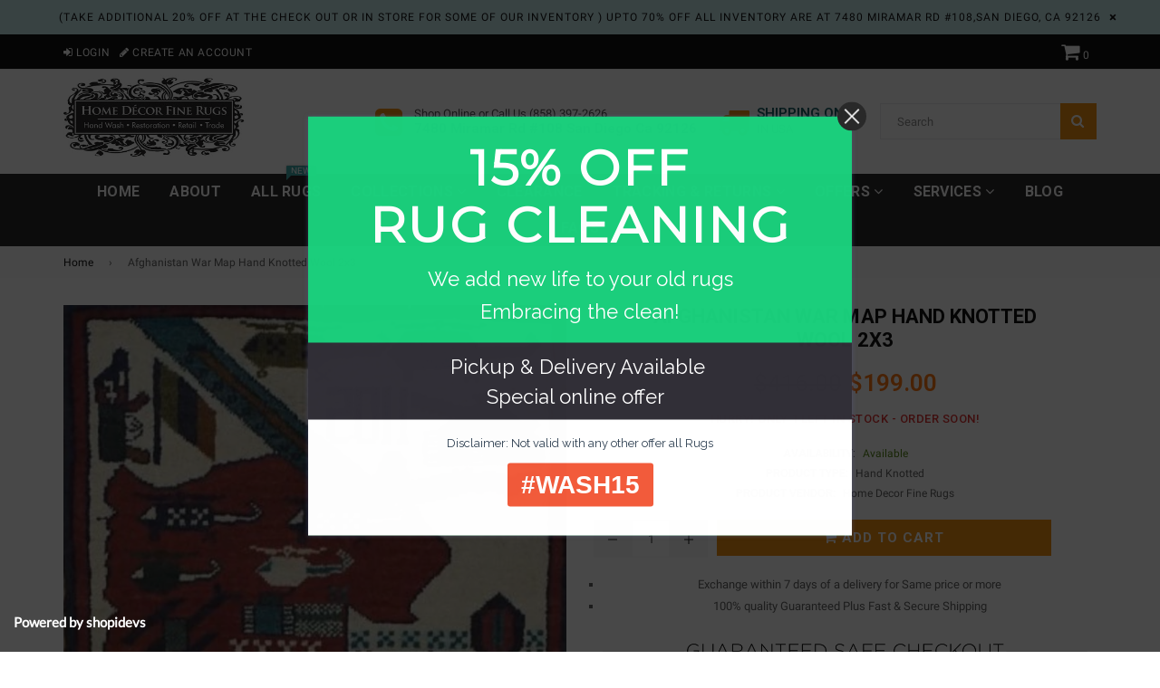

--- FILE ---
content_type: text/html; charset=utf-8
request_url: https://homedecorfinerugs.com/products/afghanistan-war-map-2
body_size: 22820
content:
<!doctype html>
<!--[if IE 9]> <html class="ie9 no-js" lang="en" > <![endif]-->
<!--[if (gt IE 9)|!(IE)]><!--> <html class="no-js" lang="en" > <!--<![endif]-->
<head>
  <meta charset="utf-8">
  <meta http-equiv="X-UA-Compatible" content="IE=edge,chrome=1">
  <meta name="viewport" content="width=device-width,initial-scale=1">
  <meta name="theme-color" content="#ef8700">
  <meta name="google-site-verification" content="WB4nAglJNLgVBUpPLQVS9HtGaIAdcIrGKh-yTo4mcSU" />
  <link rel="canonical" href="https://homedecorfinerugs.com/products/afghanistan-war-map-2">

  
    <link rel="shortcut icon" href="//homedecorfinerugs.com/cdn/shop/files/Untitled_design_1_bf2e02c9-b1a0-4fe3-a802-021495454e7c_32x32.png?v=1735916249" type="image/png">
  

  
  <title>
    Afghanistan War Map Hand Knotted Wool 2x3
    
    
    
      &ndash; Home Decor Fine Rugs
    
  </title>

  
    <meta name="description" content="Seal No: 7909 Origin:   Afghanistan War Map Quality:  Hand Knotted Wool Size:      2.0 x 2.9 Condition : Old Rug  Color:Cream-Rust-Tan-Gold-Blue-Green HandSpun Wool ">
  

  <!-- /snippets/social-meta-tags.liquid -->




<meta property="og:site_name" content="Home Decor Fine Rugs">
<meta property="og:url" content="https://homedecorfinerugs.com/products/afghanistan-war-map-2">
<meta property="og:title" content="Afghanistan War Map Hand Knotted Wool 2x3">
<meta property="og:type" content="product">
<meta property="og:description" content="Seal No: 7909 Origin:   Afghanistan War Map Quality:  Hand Knotted Wool Size:      2.0 x 2.9 Condition : Old Rug  Color:Cream-Rust-Tan-Gold-Blue-Green HandSpun Wool ">

  <meta property="og:price:amount" content="199.00">
  <meta property="og:price:currency" content="USD">

<meta property="og:image" content="http://homedecorfinerugs.com/cdn/shop/products/Rug_DSC02003-crop_1200x1200.JPG?v=1757449009">
<meta property="og:image:secure_url" content="https://homedecorfinerugs.com/cdn/shop/products/Rug_DSC02003-crop_1200x1200.JPG?v=1757449009">


<meta name="twitter:card" content="summary_large_image">
<meta name="twitter:title" content="Afghanistan War Map Hand Knotted Wool 2x3">
<meta name="twitter:description" content="Seal No: 7909 Origin:   Afghanistan War Map Quality:  Hand Knotted Wool Size:      2.0 x 2.9 Condition : Old Rug  Color:Cream-Rust-Tan-Gold-Blue-Green HandSpun Wool ">

  
  <!-- main js -->
  <script src="//homedecorfinerugs.com/cdn/shop/t/19/assets/jquery.min.js?v=98014222988859431451552575008" type="text/javascript"></script>
  
  <!-- css -->
    
    <link href="//homedecorfinerugs.com/cdn/shop/t/19/assets/theme.scss.css?v=52271174471760182741697224364" rel="stylesheet" type="text/css" media="all" />
  
 
  
  <script>
    var theme = {
      strings: {
        addToCart: "Add to cart",
        soldOut: "Sold out",
        unavailable: "Unavailable",
        showMore: "Show More",
        showLess: "Show Less"
      },
      moneyFormat: "${{amount}}"
    }
	theme.rtl = false;
    theme.ajax_cart = true;
    theme.fixedHeader = true;
    theme.animation = true;
    theme.animationMobile = false;
      
    document.documentElement.className = document.documentElement.className.replace('no-js', 'js');
  </script>
  <script>window.performance && window.performance.mark && window.performance.mark('shopify.content_for_header.start');</script><meta name="google-site-verification" content="FMYtIt5FCgDSekAD3kTH5FYrhfiHV-wLa3J71NiaP8M">
<meta id="shopify-digital-wallet" name="shopify-digital-wallet" content="/7089520710/digital_wallets/dialog">
<meta name="shopify-checkout-api-token" content="ae45a875bf4749fcbddf4b0d0c8161a3">
<meta id="in-context-paypal-metadata" data-shop-id="7089520710" data-venmo-supported="false" data-environment="production" data-locale="en_US" data-paypal-v4="true" data-currency="USD">
<link rel="alternate" type="application/json+oembed" href="https://homedecorfinerugs.com/products/afghanistan-war-map-2.oembed">
<script async="async" src="/checkouts/internal/preloads.js?locale=en-US"></script>
<link rel="preconnect" href="https://shop.app" crossorigin="anonymous">
<script async="async" src="https://shop.app/checkouts/internal/preloads.js?locale=en-US&shop_id=7089520710" crossorigin="anonymous"></script>
<script id="apple-pay-shop-capabilities" type="application/json">{"shopId":7089520710,"countryCode":"US","currencyCode":"USD","merchantCapabilities":["supports3DS"],"merchantId":"gid:\/\/shopify\/Shop\/7089520710","merchantName":"Home Decor Fine Rugs","requiredBillingContactFields":["postalAddress","email","phone"],"requiredShippingContactFields":["postalAddress","email","phone"],"shippingType":"shipping","supportedNetworks":["visa","masterCard","amex","discover","elo","jcb"],"total":{"type":"pending","label":"Home Decor Fine Rugs","amount":"1.00"},"shopifyPaymentsEnabled":true,"supportsSubscriptions":true}</script>
<script id="shopify-features" type="application/json">{"accessToken":"ae45a875bf4749fcbddf4b0d0c8161a3","betas":["rich-media-storefront-analytics"],"domain":"homedecorfinerugs.com","predictiveSearch":true,"shopId":7089520710,"locale":"en"}</script>
<script>var Shopify = Shopify || {};
Shopify.shop = "hdfr.myshopify.com";
Shopify.locale = "en";
Shopify.currency = {"active":"USD","rate":"1.0"};
Shopify.country = "US";
Shopify.theme = {"name":"nexgeek-default","id":43653496902,"schema_name":"NexGeek Sectioned","schema_version":"2.0.4","theme_store_id":null,"role":"main"};
Shopify.theme.handle = "null";
Shopify.theme.style = {"id":null,"handle":null};
Shopify.cdnHost = "homedecorfinerugs.com/cdn";
Shopify.routes = Shopify.routes || {};
Shopify.routes.root = "/";</script>
<script type="module">!function(o){(o.Shopify=o.Shopify||{}).modules=!0}(window);</script>
<script>!function(o){function n(){var o=[];function n(){o.push(Array.prototype.slice.apply(arguments))}return n.q=o,n}var t=o.Shopify=o.Shopify||{};t.loadFeatures=n(),t.autoloadFeatures=n()}(window);</script>
<script>
  window.ShopifyPay = window.ShopifyPay || {};
  window.ShopifyPay.apiHost = "shop.app\/pay";
  window.ShopifyPay.redirectState = null;
</script>
<script id="shop-js-analytics" type="application/json">{"pageType":"product"}</script>
<script defer="defer" async type="module" src="//homedecorfinerugs.com/cdn/shopifycloud/shop-js/modules/v2/client.init-shop-cart-sync_C5BV16lS.en.esm.js"></script>
<script defer="defer" async type="module" src="//homedecorfinerugs.com/cdn/shopifycloud/shop-js/modules/v2/chunk.common_CygWptCX.esm.js"></script>
<script type="module">
  await import("//homedecorfinerugs.com/cdn/shopifycloud/shop-js/modules/v2/client.init-shop-cart-sync_C5BV16lS.en.esm.js");
await import("//homedecorfinerugs.com/cdn/shopifycloud/shop-js/modules/v2/chunk.common_CygWptCX.esm.js");

  window.Shopify.SignInWithShop?.initShopCartSync?.({"fedCMEnabled":true,"windoidEnabled":true});

</script>
<script>
  window.Shopify = window.Shopify || {};
  if (!window.Shopify.featureAssets) window.Shopify.featureAssets = {};
  window.Shopify.featureAssets['shop-js'] = {"shop-cart-sync":["modules/v2/client.shop-cart-sync_ZFArdW7E.en.esm.js","modules/v2/chunk.common_CygWptCX.esm.js"],"init-fed-cm":["modules/v2/client.init-fed-cm_CmiC4vf6.en.esm.js","modules/v2/chunk.common_CygWptCX.esm.js"],"shop-button":["modules/v2/client.shop-button_tlx5R9nI.en.esm.js","modules/v2/chunk.common_CygWptCX.esm.js"],"shop-cash-offers":["modules/v2/client.shop-cash-offers_DOA2yAJr.en.esm.js","modules/v2/chunk.common_CygWptCX.esm.js","modules/v2/chunk.modal_D71HUcav.esm.js"],"init-windoid":["modules/v2/client.init-windoid_sURxWdc1.en.esm.js","modules/v2/chunk.common_CygWptCX.esm.js"],"shop-toast-manager":["modules/v2/client.shop-toast-manager_ClPi3nE9.en.esm.js","modules/v2/chunk.common_CygWptCX.esm.js"],"init-shop-email-lookup-coordinator":["modules/v2/client.init-shop-email-lookup-coordinator_B8hsDcYM.en.esm.js","modules/v2/chunk.common_CygWptCX.esm.js"],"init-shop-cart-sync":["modules/v2/client.init-shop-cart-sync_C5BV16lS.en.esm.js","modules/v2/chunk.common_CygWptCX.esm.js"],"avatar":["modules/v2/client.avatar_BTnouDA3.en.esm.js"],"pay-button":["modules/v2/client.pay-button_FdsNuTd3.en.esm.js","modules/v2/chunk.common_CygWptCX.esm.js"],"init-customer-accounts":["modules/v2/client.init-customer-accounts_DxDtT_ad.en.esm.js","modules/v2/client.shop-login-button_C5VAVYt1.en.esm.js","modules/v2/chunk.common_CygWptCX.esm.js","modules/v2/chunk.modal_D71HUcav.esm.js"],"init-shop-for-new-customer-accounts":["modules/v2/client.init-shop-for-new-customer-accounts_ChsxoAhi.en.esm.js","modules/v2/client.shop-login-button_C5VAVYt1.en.esm.js","modules/v2/chunk.common_CygWptCX.esm.js","modules/v2/chunk.modal_D71HUcav.esm.js"],"shop-login-button":["modules/v2/client.shop-login-button_C5VAVYt1.en.esm.js","modules/v2/chunk.common_CygWptCX.esm.js","modules/v2/chunk.modal_D71HUcav.esm.js"],"init-customer-accounts-sign-up":["modules/v2/client.init-customer-accounts-sign-up_CPSyQ0Tj.en.esm.js","modules/v2/client.shop-login-button_C5VAVYt1.en.esm.js","modules/v2/chunk.common_CygWptCX.esm.js","modules/v2/chunk.modal_D71HUcav.esm.js"],"shop-follow-button":["modules/v2/client.shop-follow-button_Cva4Ekp9.en.esm.js","modules/v2/chunk.common_CygWptCX.esm.js","modules/v2/chunk.modal_D71HUcav.esm.js"],"checkout-modal":["modules/v2/client.checkout-modal_BPM8l0SH.en.esm.js","modules/v2/chunk.common_CygWptCX.esm.js","modules/v2/chunk.modal_D71HUcav.esm.js"],"lead-capture":["modules/v2/client.lead-capture_Bi8yE_yS.en.esm.js","modules/v2/chunk.common_CygWptCX.esm.js","modules/v2/chunk.modal_D71HUcav.esm.js"],"shop-login":["modules/v2/client.shop-login_D6lNrXab.en.esm.js","modules/v2/chunk.common_CygWptCX.esm.js","modules/v2/chunk.modal_D71HUcav.esm.js"],"payment-terms":["modules/v2/client.payment-terms_CZxnsJam.en.esm.js","modules/v2/chunk.common_CygWptCX.esm.js","modules/v2/chunk.modal_D71HUcav.esm.js"]};
</script>
<script>(function() {
  var isLoaded = false;
  function asyncLoad() {
    if (isLoaded) return;
    isLoaded = true;
    var urls = ["https:\/\/cdn.shopify.com\/s\/files\/1\/0070\/8952\/0710\/t\/9\/assets\/round_up.js?11927054458300680657\u0026shop=hdfr.myshopify.com","\/\/static.zotabox.com\/b\/d\/bd0c71de2cbb357a5d343f416105a9f4\/widgets.js?shop=hdfr.myshopify.com","https:\/\/sliderapp.hulkapps.com\/assets\/js\/slider.js?shop=hdfr.myshopify.com","\/\/www.powr.io\/powr.js?powr-token=hdfr.myshopify.com\u0026external-type=shopify\u0026shop=hdfr.myshopify.com","\/\/sumo-shopify.com\/apps\/shopify\/sumome-plugin\/js\/sumome.js?siteID=69192d006e371000b2c1f20055ee8000e8e0900082af74004e7e4a00fcd72200\u0026shopId=7089520710\u0026login=bc562a61c40a6e60e1509e4ad1efec22da7585a2\u0026shop=hdfr.myshopify.com","https:\/\/cdn.recovermycart.com\/scripts\/keepcart\/CartJS.min.js?shop=hdfr.myshopify.com\u0026shop=hdfr.myshopify.com","https:\/\/d31qwy1wuvutay.cloudfront.net\/req\/levar-viewer.js?shop=hdfr.myshopify.com"];
    for (var i = 0; i < urls.length; i++) {
      var s = document.createElement('script');
      s.type = 'text/javascript';
      s.async = true;
      s.src = urls[i];
      var x = document.getElementsByTagName('script')[0];
      x.parentNode.insertBefore(s, x);
    }
  };
  if(window.attachEvent) {
    window.attachEvent('onload', asyncLoad);
  } else {
    window.addEventListener('load', asyncLoad, false);
  }
})();</script>
<script id="__st">var __st={"a":7089520710,"offset":-28800,"reqid":"9edb029b-41ac-4d84-a2fe-f18e8dd2b013-1768769412","pageurl":"homedecorfinerugs.com\/products\/afghanistan-war-map-2","u":"a15cd3d6028f","p":"product","rtyp":"product","rid":2064982278214};</script>
<script>window.ShopifyPaypalV4VisibilityTracking = true;</script>
<script id="captcha-bootstrap">!function(){'use strict';const t='contact',e='account',n='new_comment',o=[[t,t],['blogs',n],['comments',n],[t,'customer']],c=[[e,'customer_login'],[e,'guest_login'],[e,'recover_customer_password'],[e,'create_customer']],r=t=>t.map((([t,e])=>`form[action*='/${t}']:not([data-nocaptcha='true']) input[name='form_type'][value='${e}']`)).join(','),a=t=>()=>t?[...document.querySelectorAll(t)].map((t=>t.form)):[];function s(){const t=[...o],e=r(t);return a(e)}const i='password',u='form_key',d=['recaptcha-v3-token','g-recaptcha-response','h-captcha-response',i],f=()=>{try{return window.sessionStorage}catch{return}},m='__shopify_v',_=t=>t.elements[u];function p(t,e,n=!1){try{const o=window.sessionStorage,c=JSON.parse(o.getItem(e)),{data:r}=function(t){const{data:e,action:n}=t;return t[m]||n?{data:e,action:n}:{data:t,action:n}}(c);for(const[e,n]of Object.entries(r))t.elements[e]&&(t.elements[e].value=n);n&&o.removeItem(e)}catch(o){console.error('form repopulation failed',{error:o})}}const l='form_type',E='cptcha';function T(t){t.dataset[E]=!0}const w=window,h=w.document,L='Shopify',v='ce_forms',y='captcha';let A=!1;((t,e)=>{const n=(g='f06e6c50-85a8-45c8-87d0-21a2b65856fe',I='https://cdn.shopify.com/shopifycloud/storefront-forms-hcaptcha/ce_storefront_forms_captcha_hcaptcha.v1.5.2.iife.js',D={infoText:'Protected by hCaptcha',privacyText:'Privacy',termsText:'Terms'},(t,e,n)=>{const o=w[L][v],c=o.bindForm;if(c)return c(t,g,e,D).then(n);var r;o.q.push([[t,g,e,D],n]),r=I,A||(h.body.append(Object.assign(h.createElement('script'),{id:'captcha-provider',async:!0,src:r})),A=!0)});var g,I,D;w[L]=w[L]||{},w[L][v]=w[L][v]||{},w[L][v].q=[],w[L][y]=w[L][y]||{},w[L][y].protect=function(t,e){n(t,void 0,e),T(t)},Object.freeze(w[L][y]),function(t,e,n,w,h,L){const[v,y,A,g]=function(t,e,n){const i=e?o:[],u=t?c:[],d=[...i,...u],f=r(d),m=r(i),_=r(d.filter((([t,e])=>n.includes(e))));return[a(f),a(m),a(_),s()]}(w,h,L),I=t=>{const e=t.target;return e instanceof HTMLFormElement?e:e&&e.form},D=t=>v().includes(t);t.addEventListener('submit',(t=>{const e=I(t);if(!e)return;const n=D(e)&&!e.dataset.hcaptchaBound&&!e.dataset.recaptchaBound,o=_(e),c=g().includes(e)&&(!o||!o.value);(n||c)&&t.preventDefault(),c&&!n&&(function(t){try{if(!f())return;!function(t){const e=f();if(!e)return;const n=_(t);if(!n)return;const o=n.value;o&&e.removeItem(o)}(t);const e=Array.from(Array(32),(()=>Math.random().toString(36)[2])).join('');!function(t,e){_(t)||t.append(Object.assign(document.createElement('input'),{type:'hidden',name:u})),t.elements[u].value=e}(t,e),function(t,e){const n=f();if(!n)return;const o=[...t.querySelectorAll(`input[type='${i}']`)].map((({name:t})=>t)),c=[...d,...o],r={};for(const[a,s]of new FormData(t).entries())c.includes(a)||(r[a]=s);n.setItem(e,JSON.stringify({[m]:1,action:t.action,data:r}))}(t,e)}catch(e){console.error('failed to persist form',e)}}(e),e.submit())}));const S=(t,e)=>{t&&!t.dataset[E]&&(n(t,e.some((e=>e===t))),T(t))};for(const o of['focusin','change'])t.addEventListener(o,(t=>{const e=I(t);D(e)&&S(e,y())}));const B=e.get('form_key'),M=e.get(l),P=B&&M;t.addEventListener('DOMContentLoaded',(()=>{const t=y();if(P)for(const e of t)e.elements[l].value===M&&p(e,B);[...new Set([...A(),...v().filter((t=>'true'===t.dataset.shopifyCaptcha))])].forEach((e=>S(e,t)))}))}(h,new URLSearchParams(w.location.search),n,t,e,['guest_login'])})(!0,!0)}();</script>
<script integrity="sha256-4kQ18oKyAcykRKYeNunJcIwy7WH5gtpwJnB7kiuLZ1E=" data-source-attribution="shopify.loadfeatures" defer="defer" src="//homedecorfinerugs.com/cdn/shopifycloud/storefront/assets/storefront/load_feature-a0a9edcb.js" crossorigin="anonymous"></script>
<script crossorigin="anonymous" defer="defer" src="//homedecorfinerugs.com/cdn/shopifycloud/storefront/assets/shopify_pay/storefront-65b4c6d7.js?v=20250812"></script>
<script data-source-attribution="shopify.dynamic_checkout.dynamic.init">var Shopify=Shopify||{};Shopify.PaymentButton=Shopify.PaymentButton||{isStorefrontPortableWallets:!0,init:function(){window.Shopify.PaymentButton.init=function(){};var t=document.createElement("script");t.src="https://homedecorfinerugs.com/cdn/shopifycloud/portable-wallets/latest/portable-wallets.en.js",t.type="module",document.head.appendChild(t)}};
</script>
<script data-source-attribution="shopify.dynamic_checkout.buyer_consent">
  function portableWalletsHideBuyerConsent(e){var t=document.getElementById("shopify-buyer-consent"),n=document.getElementById("shopify-subscription-policy-button");t&&n&&(t.classList.add("hidden"),t.setAttribute("aria-hidden","true"),n.removeEventListener("click",e))}function portableWalletsShowBuyerConsent(e){var t=document.getElementById("shopify-buyer-consent"),n=document.getElementById("shopify-subscription-policy-button");t&&n&&(t.classList.remove("hidden"),t.removeAttribute("aria-hidden"),n.addEventListener("click",e))}window.Shopify?.PaymentButton&&(window.Shopify.PaymentButton.hideBuyerConsent=portableWalletsHideBuyerConsent,window.Shopify.PaymentButton.showBuyerConsent=portableWalletsShowBuyerConsent);
</script>
<script data-source-attribution="shopify.dynamic_checkout.cart.bootstrap">document.addEventListener("DOMContentLoaded",(function(){function t(){return document.querySelector("shopify-accelerated-checkout-cart, shopify-accelerated-checkout")}if(t())Shopify.PaymentButton.init();else{new MutationObserver((function(e,n){t()&&(Shopify.PaymentButton.init(),n.disconnect())})).observe(document.body,{childList:!0,subtree:!0})}}));
</script>
<link id="shopify-accelerated-checkout-styles" rel="stylesheet" media="screen" href="https://homedecorfinerugs.com/cdn/shopifycloud/portable-wallets/latest/accelerated-checkout-backwards-compat.css" crossorigin="anonymous">
<style id="shopify-accelerated-checkout-cart">
        #shopify-buyer-consent {
  margin-top: 1em;
  display: inline-block;
  width: 100%;
}

#shopify-buyer-consent.hidden {
  display: none;
}

#shopify-subscription-policy-button {
  background: none;
  border: none;
  padding: 0;
  text-decoration: underline;
  font-size: inherit;
  cursor: pointer;
}

#shopify-subscription-policy-button::before {
  box-shadow: none;
}

      </style>

<script>window.performance && window.performance.mark && window.performance.mark('shopify.content_for_header.end');</script>

  <!-- Google tag (gtag.js) -->
<script async src="https://www.googletagmanager.com/gtag/js?id=AW-11091611805"></script>
<script>
  window.dataLayer = window.dataLayer || [];
  function gtag(){dataLayer.push(arguments);}
  gtag('js', new Date());

  gtag('config', 'AW-11091611805');
</script>
<script>
  gtag('config', 'AW-11091611805/d8UXCNfpk_kDEJ2h8qgp', {
    'phone_conversion_number': '858-397-2626'
  });
</script>


<link href="https://monorail-edge.shopifysvc.com" rel="dns-prefetch">
<script>(function(){if ("sendBeacon" in navigator && "performance" in window) {try {var session_token_from_headers = performance.getEntriesByType('navigation')[0].serverTiming.find(x => x.name == '_s').description;} catch {var session_token_from_headers = undefined;}var session_cookie_matches = document.cookie.match(/_shopify_s=([^;]*)/);var session_token_from_cookie = session_cookie_matches && session_cookie_matches.length === 2 ? session_cookie_matches[1] : "";var session_token = session_token_from_headers || session_token_from_cookie || "";function handle_abandonment_event(e) {var entries = performance.getEntries().filter(function(entry) {return /monorail-edge.shopifysvc.com/.test(entry.name);});if (!window.abandonment_tracked && entries.length === 0) {window.abandonment_tracked = true;var currentMs = Date.now();var navigation_start = performance.timing.navigationStart;var payload = {shop_id: 7089520710,url: window.location.href,navigation_start,duration: currentMs - navigation_start,session_token,page_type: "product"};window.navigator.sendBeacon("https://monorail-edge.shopifysvc.com/v1/produce", JSON.stringify({schema_id: "online_store_buyer_site_abandonment/1.1",payload: payload,metadata: {event_created_at_ms: currentMs,event_sent_at_ms: currentMs}}));}}window.addEventListener('pagehide', handle_abandonment_event);}}());</script>
<script id="web-pixels-manager-setup">(function e(e,d,r,n,o){if(void 0===o&&(o={}),!Boolean(null===(a=null===(i=window.Shopify)||void 0===i?void 0:i.analytics)||void 0===a?void 0:a.replayQueue)){var i,a;window.Shopify=window.Shopify||{};var t=window.Shopify;t.analytics=t.analytics||{};var s=t.analytics;s.replayQueue=[],s.publish=function(e,d,r){return s.replayQueue.push([e,d,r]),!0};try{self.performance.mark("wpm:start")}catch(e){}var l=function(){var e={modern:/Edge?\/(1{2}[4-9]|1[2-9]\d|[2-9]\d{2}|\d{4,})\.\d+(\.\d+|)|Firefox\/(1{2}[4-9]|1[2-9]\d|[2-9]\d{2}|\d{4,})\.\d+(\.\d+|)|Chrom(ium|e)\/(9{2}|\d{3,})\.\d+(\.\d+|)|(Maci|X1{2}).+ Version\/(15\.\d+|(1[6-9]|[2-9]\d|\d{3,})\.\d+)([,.]\d+|)( \(\w+\)|)( Mobile\/\w+|) Safari\/|Chrome.+OPR\/(9{2}|\d{3,})\.\d+\.\d+|(CPU[ +]OS|iPhone[ +]OS|CPU[ +]iPhone|CPU IPhone OS|CPU iPad OS)[ +]+(15[._]\d+|(1[6-9]|[2-9]\d|\d{3,})[._]\d+)([._]\d+|)|Android:?[ /-](13[3-9]|1[4-9]\d|[2-9]\d{2}|\d{4,})(\.\d+|)(\.\d+|)|Android.+Firefox\/(13[5-9]|1[4-9]\d|[2-9]\d{2}|\d{4,})\.\d+(\.\d+|)|Android.+Chrom(ium|e)\/(13[3-9]|1[4-9]\d|[2-9]\d{2}|\d{4,})\.\d+(\.\d+|)|SamsungBrowser\/([2-9]\d|\d{3,})\.\d+/,legacy:/Edge?\/(1[6-9]|[2-9]\d|\d{3,})\.\d+(\.\d+|)|Firefox\/(5[4-9]|[6-9]\d|\d{3,})\.\d+(\.\d+|)|Chrom(ium|e)\/(5[1-9]|[6-9]\d|\d{3,})\.\d+(\.\d+|)([\d.]+$|.*Safari\/(?![\d.]+ Edge\/[\d.]+$))|(Maci|X1{2}).+ Version\/(10\.\d+|(1[1-9]|[2-9]\d|\d{3,})\.\d+)([,.]\d+|)( \(\w+\)|)( Mobile\/\w+|) Safari\/|Chrome.+OPR\/(3[89]|[4-9]\d|\d{3,})\.\d+\.\d+|(CPU[ +]OS|iPhone[ +]OS|CPU[ +]iPhone|CPU IPhone OS|CPU iPad OS)[ +]+(10[._]\d+|(1[1-9]|[2-9]\d|\d{3,})[._]\d+)([._]\d+|)|Android:?[ /-](13[3-9]|1[4-9]\d|[2-9]\d{2}|\d{4,})(\.\d+|)(\.\d+|)|Mobile Safari.+OPR\/([89]\d|\d{3,})\.\d+\.\d+|Android.+Firefox\/(13[5-9]|1[4-9]\d|[2-9]\d{2}|\d{4,})\.\d+(\.\d+|)|Android.+Chrom(ium|e)\/(13[3-9]|1[4-9]\d|[2-9]\d{2}|\d{4,})\.\d+(\.\d+|)|Android.+(UC? ?Browser|UCWEB|U3)[ /]?(15\.([5-9]|\d{2,})|(1[6-9]|[2-9]\d|\d{3,})\.\d+)\.\d+|SamsungBrowser\/(5\.\d+|([6-9]|\d{2,})\.\d+)|Android.+MQ{2}Browser\/(14(\.(9|\d{2,})|)|(1[5-9]|[2-9]\d|\d{3,})(\.\d+|))(\.\d+|)|K[Aa][Ii]OS\/(3\.\d+|([4-9]|\d{2,})\.\d+)(\.\d+|)/},d=e.modern,r=e.legacy,n=navigator.userAgent;return n.match(d)?"modern":n.match(r)?"legacy":"unknown"}(),u="modern"===l?"modern":"legacy",c=(null!=n?n:{modern:"",legacy:""})[u],f=function(e){return[e.baseUrl,"/wpm","/b",e.hashVersion,"modern"===e.buildTarget?"m":"l",".js"].join("")}({baseUrl:d,hashVersion:r,buildTarget:u}),m=function(e){var d=e.version,r=e.bundleTarget,n=e.surface,o=e.pageUrl,i=e.monorailEndpoint;return{emit:function(e){var a=e.status,t=e.errorMsg,s=(new Date).getTime(),l=JSON.stringify({metadata:{event_sent_at_ms:s},events:[{schema_id:"web_pixels_manager_load/3.1",payload:{version:d,bundle_target:r,page_url:o,status:a,surface:n,error_msg:t},metadata:{event_created_at_ms:s}}]});if(!i)return console&&console.warn&&console.warn("[Web Pixels Manager] No Monorail endpoint provided, skipping logging."),!1;try{return self.navigator.sendBeacon.bind(self.navigator)(i,l)}catch(e){}var u=new XMLHttpRequest;try{return u.open("POST",i,!0),u.setRequestHeader("Content-Type","text/plain"),u.send(l),!0}catch(e){return console&&console.warn&&console.warn("[Web Pixels Manager] Got an unhandled error while logging to Monorail."),!1}}}}({version:r,bundleTarget:l,surface:e.surface,pageUrl:self.location.href,monorailEndpoint:e.monorailEndpoint});try{o.browserTarget=l,function(e){var d=e.src,r=e.async,n=void 0===r||r,o=e.onload,i=e.onerror,a=e.sri,t=e.scriptDataAttributes,s=void 0===t?{}:t,l=document.createElement("script"),u=document.querySelector("head"),c=document.querySelector("body");if(l.async=n,l.src=d,a&&(l.integrity=a,l.crossOrigin="anonymous"),s)for(var f in s)if(Object.prototype.hasOwnProperty.call(s,f))try{l.dataset[f]=s[f]}catch(e){}if(o&&l.addEventListener("load",o),i&&l.addEventListener("error",i),u)u.appendChild(l);else{if(!c)throw new Error("Did not find a head or body element to append the script");c.appendChild(l)}}({src:f,async:!0,onload:function(){if(!function(){var e,d;return Boolean(null===(d=null===(e=window.Shopify)||void 0===e?void 0:e.analytics)||void 0===d?void 0:d.initialized)}()){var d=window.webPixelsManager.init(e)||void 0;if(d){var r=window.Shopify.analytics;r.replayQueue.forEach((function(e){var r=e[0],n=e[1],o=e[2];d.publishCustomEvent(r,n,o)})),r.replayQueue=[],r.publish=d.publishCustomEvent,r.visitor=d.visitor,r.initialized=!0}}},onerror:function(){return m.emit({status:"failed",errorMsg:"".concat(f," has failed to load")})},sri:function(e){var d=/^sha384-[A-Za-z0-9+/=]+$/;return"string"==typeof e&&d.test(e)}(c)?c:"",scriptDataAttributes:o}),m.emit({status:"loading"})}catch(e){m.emit({status:"failed",errorMsg:(null==e?void 0:e.message)||"Unknown error"})}}})({shopId: 7089520710,storefrontBaseUrl: "https://homedecorfinerugs.com",extensionsBaseUrl: "https://extensions.shopifycdn.com/cdn/shopifycloud/web-pixels-manager",monorailEndpoint: "https://monorail-edge.shopifysvc.com/unstable/produce_batch",surface: "storefront-renderer",enabledBetaFlags: ["2dca8a86"],webPixelsConfigList: [{"id":"494076145","configuration":"{\"config\":\"{\\\"pixel_id\\\":\\\"GT-5DDFL7H\\\",\\\"target_country\\\":\\\"US\\\",\\\"gtag_events\\\":[{\\\"type\\\":\\\"purchase\\\",\\\"action_label\\\":\\\"MC-YZ1WBFW5LS\\\"},{\\\"type\\\":\\\"page_view\\\",\\\"action_label\\\":\\\"MC-YZ1WBFW5LS\\\"},{\\\"type\\\":\\\"view_item\\\",\\\"action_label\\\":\\\"MC-YZ1WBFW5LS\\\"}],\\\"enable_monitoring_mode\\\":false}\"}","eventPayloadVersion":"v1","runtimeContext":"OPEN","scriptVersion":"b2a88bafab3e21179ed38636efcd8a93","type":"APP","apiClientId":1780363,"privacyPurposes":[],"dataSharingAdjustments":{"protectedCustomerApprovalScopes":["read_customer_address","read_customer_email","read_customer_name","read_customer_personal_data","read_customer_phone"]}},{"id":"353730801","configuration":"{\"pixel_id\":\"3003397623134416\",\"pixel_type\":\"facebook_pixel\",\"metaapp_system_user_token\":\"-\"}","eventPayloadVersion":"v1","runtimeContext":"OPEN","scriptVersion":"ca16bc87fe92b6042fbaa3acc2fbdaa6","type":"APP","apiClientId":2329312,"privacyPurposes":["ANALYTICS","MARKETING","SALE_OF_DATA"],"dataSharingAdjustments":{"protectedCustomerApprovalScopes":["read_customer_address","read_customer_email","read_customer_name","read_customer_personal_data","read_customer_phone"]}},{"id":"77463793","eventPayloadVersion":"v1","runtimeContext":"LAX","scriptVersion":"1","type":"CUSTOM","privacyPurposes":["ANALYTICS"],"name":"Google Analytics tag (migrated)"},{"id":"shopify-app-pixel","configuration":"{}","eventPayloadVersion":"v1","runtimeContext":"STRICT","scriptVersion":"0450","apiClientId":"shopify-pixel","type":"APP","privacyPurposes":["ANALYTICS","MARKETING"]},{"id":"shopify-custom-pixel","eventPayloadVersion":"v1","runtimeContext":"LAX","scriptVersion":"0450","apiClientId":"shopify-pixel","type":"CUSTOM","privacyPurposes":["ANALYTICS","MARKETING"]}],isMerchantRequest: false,initData: {"shop":{"name":"Home Decor Fine Rugs","paymentSettings":{"currencyCode":"USD"},"myshopifyDomain":"hdfr.myshopify.com","countryCode":"US","storefrontUrl":"https:\/\/homedecorfinerugs.com"},"customer":null,"cart":null,"checkout":null,"productVariants":[{"price":{"amount":199.0,"currencyCode":"USD"},"product":{"title":"Afghanistan War Map Hand Knotted Wool 2x3","vendor":"Home Decor Fine Rugs","id":"2064982278214","untranslatedTitle":"Afghanistan War Map Hand Knotted Wool 2x3","url":"\/products\/afghanistan-war-map-2","type":"Hand Knotted"},"id":"20726946824262","image":{"src":"\/\/homedecorfinerugs.com\/cdn\/shop\/products\/Rug_DSC02003-crop.JPG?v=1757449009"},"sku":"7909","title":"Default Title","untranslatedTitle":"Default Title"}],"purchasingCompany":null},},"https://homedecorfinerugs.com/cdn","fcfee988w5aeb613cpc8e4bc33m6693e112",{"modern":"","legacy":""},{"shopId":"7089520710","storefrontBaseUrl":"https:\/\/homedecorfinerugs.com","extensionBaseUrl":"https:\/\/extensions.shopifycdn.com\/cdn\/shopifycloud\/web-pixels-manager","surface":"storefront-renderer","enabledBetaFlags":"[\"2dca8a86\"]","isMerchantRequest":"false","hashVersion":"fcfee988w5aeb613cpc8e4bc33m6693e112","publish":"custom","events":"[[\"page_viewed\",{}],[\"product_viewed\",{\"productVariant\":{\"price\":{\"amount\":199.0,\"currencyCode\":\"USD\"},\"product\":{\"title\":\"Afghanistan War Map Hand Knotted Wool 2x3\",\"vendor\":\"Home Decor Fine Rugs\",\"id\":\"2064982278214\",\"untranslatedTitle\":\"Afghanistan War Map Hand Knotted Wool 2x3\",\"url\":\"\/products\/afghanistan-war-map-2\",\"type\":\"Hand Knotted\"},\"id\":\"20726946824262\",\"image\":{\"src\":\"\/\/homedecorfinerugs.com\/cdn\/shop\/products\/Rug_DSC02003-crop.JPG?v=1757449009\"},\"sku\":\"7909\",\"title\":\"Default Title\",\"untranslatedTitle\":\"Default Title\"}}]]"});</script><script>
  window.ShopifyAnalytics = window.ShopifyAnalytics || {};
  window.ShopifyAnalytics.meta = window.ShopifyAnalytics.meta || {};
  window.ShopifyAnalytics.meta.currency = 'USD';
  var meta = {"product":{"id":2064982278214,"gid":"gid:\/\/shopify\/Product\/2064982278214","vendor":"Home Decor Fine Rugs","type":"Hand Knotted","handle":"afghanistan-war-map-2","variants":[{"id":20726946824262,"price":19900,"name":"Afghanistan War Map Hand Knotted Wool 2x3","public_title":null,"sku":"7909"}],"remote":false},"page":{"pageType":"product","resourceType":"product","resourceId":2064982278214,"requestId":"9edb029b-41ac-4d84-a2fe-f18e8dd2b013-1768769412"}};
  for (var attr in meta) {
    window.ShopifyAnalytics.meta[attr] = meta[attr];
  }
</script>
<script class="analytics">
  (function () {
    var customDocumentWrite = function(content) {
      var jquery = null;

      if (window.jQuery) {
        jquery = window.jQuery;
      } else if (window.Checkout && window.Checkout.$) {
        jquery = window.Checkout.$;
      }

      if (jquery) {
        jquery('body').append(content);
      }
    };

    var hasLoggedConversion = function(token) {
      if (token) {
        return document.cookie.indexOf('loggedConversion=' + token) !== -1;
      }
      return false;
    }

    var setCookieIfConversion = function(token) {
      if (token) {
        var twoMonthsFromNow = new Date(Date.now());
        twoMonthsFromNow.setMonth(twoMonthsFromNow.getMonth() + 2);

        document.cookie = 'loggedConversion=' + token + '; expires=' + twoMonthsFromNow;
      }
    }

    var trekkie = window.ShopifyAnalytics.lib = window.trekkie = window.trekkie || [];
    if (trekkie.integrations) {
      return;
    }
    trekkie.methods = [
      'identify',
      'page',
      'ready',
      'track',
      'trackForm',
      'trackLink'
    ];
    trekkie.factory = function(method) {
      return function() {
        var args = Array.prototype.slice.call(arguments);
        args.unshift(method);
        trekkie.push(args);
        return trekkie;
      };
    };
    for (var i = 0; i < trekkie.methods.length; i++) {
      var key = trekkie.methods[i];
      trekkie[key] = trekkie.factory(key);
    }
    trekkie.load = function(config) {
      trekkie.config = config || {};
      trekkie.config.initialDocumentCookie = document.cookie;
      var first = document.getElementsByTagName('script')[0];
      var script = document.createElement('script');
      script.type = 'text/javascript';
      script.onerror = function(e) {
        var scriptFallback = document.createElement('script');
        scriptFallback.type = 'text/javascript';
        scriptFallback.onerror = function(error) {
                var Monorail = {
      produce: function produce(monorailDomain, schemaId, payload) {
        var currentMs = new Date().getTime();
        var event = {
          schema_id: schemaId,
          payload: payload,
          metadata: {
            event_created_at_ms: currentMs,
            event_sent_at_ms: currentMs
          }
        };
        return Monorail.sendRequest("https://" + monorailDomain + "/v1/produce", JSON.stringify(event));
      },
      sendRequest: function sendRequest(endpointUrl, payload) {
        // Try the sendBeacon API
        if (window && window.navigator && typeof window.navigator.sendBeacon === 'function' && typeof window.Blob === 'function' && !Monorail.isIos12()) {
          var blobData = new window.Blob([payload], {
            type: 'text/plain'
          });

          if (window.navigator.sendBeacon(endpointUrl, blobData)) {
            return true;
          } // sendBeacon was not successful

        } // XHR beacon

        var xhr = new XMLHttpRequest();

        try {
          xhr.open('POST', endpointUrl);
          xhr.setRequestHeader('Content-Type', 'text/plain');
          xhr.send(payload);
        } catch (e) {
          console.log(e);
        }

        return false;
      },
      isIos12: function isIos12() {
        return window.navigator.userAgent.lastIndexOf('iPhone; CPU iPhone OS 12_') !== -1 || window.navigator.userAgent.lastIndexOf('iPad; CPU OS 12_') !== -1;
      }
    };
    Monorail.produce('monorail-edge.shopifysvc.com',
      'trekkie_storefront_load_errors/1.1',
      {shop_id: 7089520710,
      theme_id: 43653496902,
      app_name: "storefront",
      context_url: window.location.href,
      source_url: "//homedecorfinerugs.com/cdn/s/trekkie.storefront.cd680fe47e6c39ca5d5df5f0a32d569bc48c0f27.min.js"});

        };
        scriptFallback.async = true;
        scriptFallback.src = '//homedecorfinerugs.com/cdn/s/trekkie.storefront.cd680fe47e6c39ca5d5df5f0a32d569bc48c0f27.min.js';
        first.parentNode.insertBefore(scriptFallback, first);
      };
      script.async = true;
      script.src = '//homedecorfinerugs.com/cdn/s/trekkie.storefront.cd680fe47e6c39ca5d5df5f0a32d569bc48c0f27.min.js';
      first.parentNode.insertBefore(script, first);
    };
    trekkie.load(
      {"Trekkie":{"appName":"storefront","development":false,"defaultAttributes":{"shopId":7089520710,"isMerchantRequest":null,"themeId":43653496902,"themeCityHash":"13375423049249492889","contentLanguage":"en","currency":"USD","eventMetadataId":"b8577bb6-eb94-4823-a982-4192fdbe51be"},"isServerSideCookieWritingEnabled":true,"monorailRegion":"shop_domain","enabledBetaFlags":["65f19447"]},"Session Attribution":{},"S2S":{"facebookCapiEnabled":true,"source":"trekkie-storefront-renderer","apiClientId":580111}}
    );

    var loaded = false;
    trekkie.ready(function() {
      if (loaded) return;
      loaded = true;

      window.ShopifyAnalytics.lib = window.trekkie;

      var originalDocumentWrite = document.write;
      document.write = customDocumentWrite;
      try { window.ShopifyAnalytics.merchantGoogleAnalytics.call(this); } catch(error) {};
      document.write = originalDocumentWrite;

      window.ShopifyAnalytics.lib.page(null,{"pageType":"product","resourceType":"product","resourceId":2064982278214,"requestId":"9edb029b-41ac-4d84-a2fe-f18e8dd2b013-1768769412","shopifyEmitted":true});

      var match = window.location.pathname.match(/checkouts\/(.+)\/(thank_you|post_purchase)/)
      var token = match? match[1]: undefined;
      if (!hasLoggedConversion(token)) {
        setCookieIfConversion(token);
        window.ShopifyAnalytics.lib.track("Viewed Product",{"currency":"USD","variantId":20726946824262,"productId":2064982278214,"productGid":"gid:\/\/shopify\/Product\/2064982278214","name":"Afghanistan War Map Hand Knotted Wool 2x3","price":"199.00","sku":"7909","brand":"Home Decor Fine Rugs","variant":null,"category":"Hand Knotted","nonInteraction":true,"remote":false},undefined,undefined,{"shopifyEmitted":true});
      window.ShopifyAnalytics.lib.track("monorail:\/\/trekkie_storefront_viewed_product\/1.1",{"currency":"USD","variantId":20726946824262,"productId":2064982278214,"productGid":"gid:\/\/shopify\/Product\/2064982278214","name":"Afghanistan War Map Hand Knotted Wool 2x3","price":"199.00","sku":"7909","brand":"Home Decor Fine Rugs","variant":null,"category":"Hand Knotted","nonInteraction":true,"remote":false,"referer":"https:\/\/homedecorfinerugs.com\/products\/afghanistan-war-map-2"});
      }
    });


        var eventsListenerScript = document.createElement('script');
        eventsListenerScript.async = true;
        eventsListenerScript.src = "//homedecorfinerugs.com/cdn/shopifycloud/storefront/assets/shop_events_listener-3da45d37.js";
        document.getElementsByTagName('head')[0].appendChild(eventsListenerScript);

})();</script>
  <script>
  if (!window.ga || (window.ga && typeof window.ga !== 'function')) {
    window.ga = function ga() {
      (window.ga.q = window.ga.q || []).push(arguments);
      if (window.Shopify && window.Shopify.analytics && typeof window.Shopify.analytics.publish === 'function') {
        window.Shopify.analytics.publish("ga_stub_called", {}, {sendTo: "google_osp_migration"});
      }
      console.error("Shopify's Google Analytics stub called with:", Array.from(arguments), "\nSee https://help.shopify.com/manual/promoting-marketing/pixels/pixel-migration#google for more information.");
    };
    if (window.Shopify && window.Shopify.analytics && typeof window.Shopify.analytics.publish === 'function') {
      window.Shopify.analytics.publish("ga_stub_initialized", {}, {sendTo: "google_osp_migration"});
    }
  }
</script>
<script
  defer
  src="https://homedecorfinerugs.com/cdn/shopifycloud/perf-kit/shopify-perf-kit-3.0.4.min.js"
  data-application="storefront-renderer"
  data-shop-id="7089520710"
  data-render-region="gcp-us-central1"
  data-page-type="product"
  data-theme-instance-id="43653496902"
  data-theme-name="NexGeek Sectioned"
  data-theme-version="2.0.4"
  data-monorail-region="shop_domain"
  data-resource-timing-sampling-rate="10"
  data-shs="true"
  data-shs-beacon="true"
  data-shs-export-with-fetch="true"
  data-shs-logs-sample-rate="1"
  data-shs-beacon-endpoint="https://homedecorfinerugs.com/api/collect"
></script>
</head>

<body class="template-product">
  
  
  
  
  
  
  
  
  
<div class="page-wrapper">
	<!-- site header -->
   	<div id="shopify-section-header" class="shopify-section"><div id="header" data-section-id="header" data-section-type="header-section">  

    <!-- top announcement -->
    
        <div class="notification-bar"> 
           
            <a href="/collections/all" class="notification-bar__message"> (Take Additional 20% Off At The Check Out Or In Store for Some Of Our Inventory ) Upto 70% off All inventory are at  7480 Miramar Rd #108,San Diego, CA 92126 </a>
           
          <span class="close-announcement">&times;</span> 
        </div>
    
  
	<!-- top header -->
	<div class="top-header clearfix">
    	<div class="page-width">
          	<button type="button" class="btn--link js-mobile-nav-toggle open hidden-md hidden-lg">
                <i class="fa fa-bars" aria-hidden="true"></i>
				<i class="fa fa-times" aria-hidden="true"></i>
  	            <span class="icon__fallback-text">expand/collapse</span>
             </button>
  			
<div class="customer-links">
	<span class="user-menu"><i class="fa fa-user" aria-hidden="true"></i></span>
    <ul class="list-inline">
        
        
            <li><a href="/account/login"><i class="fa fa-sign-in" aria-hidden="true"></i> Login</a></li>
            
                <li><a href="/account/register"><i class="fa fa-pencil" aria-hidden="true"></i> Create An Account</a></li>
            
        
    </ul>
</div>

			
            <a href="/cart" class="header-cart" title="Cart">
            	<i class="fa fa-shopping-cart" aria-hidden="true"></i><span id="CartCount" class="site-header__cart-count" data-cart-render="item_count">0</span>
			</a>
		</div>
	</div>
  
	<!-- main header -->
	<div class="header-wrap">
		<header class="page-width site-header" role="banner">    
        	<div class="grid grid--no-gutters grid--table">
              	
          		<!-- site logo -->
              	<div class="grid__item header-logo"> 
                    <div class="site-header__logo" itemscope itemtype="http://schema.org/Organization">
                    
                      <a href="/" itemprop="url" class="site-header__logo-image">
                        
                        <img src="//homedecorfinerugs.com/cdn/shop/files/rugslogo_894b9a8f-a357-470d-a314-c1f835b75545_small.jpg?v=1614734404"
                             srcset="//homedecorfinerugs.com/cdn/shop/files/rugslogo_894b9a8f-a357-470d-a314-c1f835b75545.jpg?v=1614734404 1x, //homedecorfinerugs.com/cdn/shop/files/rugslogo_894b9a8f-a357-470d-a314-c1f835b75545.jpg?v=1614734404 1.1x"
                             alt="Home Décor Fine Rugs " itemprop="logo">
                      </a>
                              
                    </div>  
                </div>
              
 		  		<!-- logo left - features, search -->
                <div class="grid__item text-right">
                   	
                               
                            <div class="header-txt header-phone">
                                <i class="fa fa-phone-square" aria-hidden="true"></i>
                                <span class="lbl">Shop Online or Call Us (858) 397-2626</span>
                                7480 Miramar Rd #108   San Diego Ca 92126
                            </div>
                         
                        
                            <div class="header-txt header-ship">
                                <i class="fa fa-truck" aria-hidden="true"></i>
                                SHIPPING ONLY
                                <span class="lbl">IN USA</span>
                            </div>
                        
                  	
                    
					<!-- site search -->
                   	<div class="header-search">
						<form class="search search-bar__form" action="/search" method="get" role="search">
                           	<div class="input-group">
                           		<input class="input-group__field search__input" type="search" name="q" value="" placeholder="Search" aria-label="Search">
                               	<span class="input-group__btn">
                           			<button class="btn search__submit" type="submit"><i class="fa fa-search" aria-hidden="true"></i><span class="icon__fallback-text">Submit</span></button>
                               	</span>
                           	</div>
                       	</form>
                    </div>
                </div>
			</div>
		</header>
	</div>
</div>


</div>
   	<!-- site Navigation -->
   	<div id="shopify-section-navigation" class="shopify-section nav-section">
<nav class="site-navigation" id="AccessibleNav" role="navigation">
	
	
  		<a href="/" itemprop="url" class="sticky-logo"><i class="fa fa-home" aria-hidden="true"></i></a>
	
  	
  	<a href="/cart" class="header-cart sticky-cart" title="Cart"><i class="fa fa-shopping-cart" aria-hidden="true"></i><span id="CartCount" class="site-header__cart-count" data-cart-render="item_count">0</span></a>

	<div class="page-width">
    
    <!-- Main menu-->
    <ul id="siteNav" class="site-nav center">
    
        
        
            <li class="lvl1"><a href="/">Home</a></li>
        

        
        

        
        

        
        

        
        

        
        
    
        
        

        
        
            <li class="lvl1"><a href="/pages/about-us">About </a></li>
        

        
        

        
        

        
        

        
        
    
        
        

        
        
            <li class="lvl1"><a href="/collections/all">All Rugs <span class="navLbl">new</span></a></li>
        

        
        

        
        

        
        

        
        
    
        
        

        
        

        
        

        
        

        
        

        
        
        <li class="lvl1 parent dropdown">
            <a href="/collections" class="">
                Collections <i class="fa fa-angle-down" aria-hidden="true"></i> 
            </a>
            <ul class="dropdown">
	<li class=""><a href="/collections/traditional-1" class="site-nav">Traditional</a></li>

	<li class=""><a href="/collections/transitional-1" class="site-nav">Transitional</a></li>

	<li class=""><a href="/collections/contemporary" class="site-nav">Contemporary</a></li>

	<li class=""><a href="/collections/tribal-1" class="site-nav">Tribal</a></li>

	<li class=""><a href="/collections/rounds" class="site-nav">Rounds</a></li>

	<li class=""><a href="/collections/square-rug" class="site-nav">Square Rug</a></li>

	<li class=""><a href="/collections/runners" class="site-nav">Runners</a></li>

	<li class=""><a href="/collections/rug-padding" class="site-nav">Rug Padding</a></li>

	<li class=""><a href="/collections/one-of-a-kind" class="site-nav">One of a Kind</a></li>

	<li class=""><a href="/collections/clearance-offers-discounted" class="site-nav">Offers/Discounted</a></li>

	<li class=""><a href="/collections/shaggy-rugs" class="site-nav">Shaggy Rugs</a></li>
</ul>
        </li>
        
    
        
        

        
        
            <li class="lvl1"><a href="/collections/clearance-offers-discounted">Clearance </a></li>
        

        
        

        
        

        
        

        
        
    
        
        

        
        

        
        

        
        

        
        

        
        
        <li class="lvl1 parent dropdown">
            <a href="#" class="">
                Tracking & Returns <i class="fa fa-angle-down" aria-hidden="true"></i> 
            </a>
            <ul class="dropdown">
	<li class=""><a href="https://homedecorfinerugs.aftership.com/?page-name=tracking-page" class="site-nav">Track Your Order</a></li>

	<li class=""><a href="https://homedecorfinerugs.myreturnscenter.com/" class="site-nav">Returns Center</a></li>

	<li class=""><a href="/pages/refund-policy" class="site-nav">Returns Policy</a></li>

	<li class=""><a href="/pages/faqs" class="site-nav">FAQs</a></li>

	<li class=""><a href="/pages/contact-us" class="site-nav">Contact Us</a></li>

	<li class=""><a href="/policies/terms-of-service" class="site-nav">Terms of Service</a></li>

	<li class=""><a href="/policies/refund-policy" class="site-nav">Refund policy</a></li>
</ul>
        </li>
        
    
        
        

        
        

        
        

        
        

        
        

        
        
        <li class="lvl1 parent dropdown">
            <a href="javascript:void(0);" class="">
                Offers <i class="fa fa-angle-down" aria-hidden="true"></i> 
            </a>
            <ul class="dropdown">
	<li class=""><a href="/pages/rug-trade-in" class="site-nav">Trade In</a></li>

	<li class=""><a href="/pages/rug-rental" class="site-nav">Rental</a></li>
</ul>
        </li>
        
    
        
        

        
        

        
        

        
        

        
        

        
        
        <li class="lvl1 parent dropdown">
            <a href="javascript:void(0);" class="">
                Services <i class="fa fa-angle-down" aria-hidden="true"></i> 
            </a>
            <ul class="dropdown">
	<li class=""><a href="/pages/rug-cleaning" class="site-nav">Rug Cleaning</a></li>

	<li class=""><a href="/pages/rug-appraisal" class="site-nav">Rug Appraisal</a></li>

	<li class=""><a href="/pages/rug-padding" class="site-nav">Rug Padding</a></li>

	<li class=""><a href="/pages/rugshowcasing" class="site-nav">Rug Showcasing</a></li>
</ul>
        </li>
        
    
        
        

        
        
            <li class="lvl1"><a href="/blogs/blog">Blog </a></li>
        

        
        

        
        

        
        

        
        
    
        
        

        
        
            <li class="lvl1"><a href="https://homedecorfinerugs.com/pages/faqs?ose=false">FAQs </a></li>
        

        
        

        
        

        
        

        
        
    
    </ul>
  </div>
</nav>

<nav class="mobile-nav-wrapper" role="navigation">
  <div class="closemobileMenu"><i class="fa fa-times-circle pull-right" aria-hidden="true"></i> Close Menu</div>
    <ul id="MobileNav" class="mobile-nav">
    
        
        
            <li class="lvl1"><a href="/">Home</a></li>
        

        
        

        
        

        
        

        
        

        
        
    
        
        

        
        
            <li class="lvl1"><a href="/pages/about-us">About</a></li>
        

        
        

        
        

        
        

        
        
    
        
        

        
        
            <li class="lvl1"><a href="/collections/all">All Rugs</a></li>
        

        
        

        
        

        
        

        
        
    
        
        

        
        

        
        

        
        

        
        

        
        
        <li class="lvl1 parent dropdown">
            <a href="/collections" class="">Collections <i class="fa fa-plus" aria-hidden="true"></i></a>
            <ul class="dropdown">
	<li class="">
  		<a href="/collections/traditional-1" class="site-nav">Traditional</a>
	</li>

	<li class="">
  		<a href="/collections/transitional-1" class="site-nav">Transitional</a>
	</li>

	<li class="">
  		<a href="/collections/contemporary" class="site-nav">Contemporary</a>
	</li>

	<li class="">
  		<a href="/collections/tribal-1" class="site-nav">Tribal</a>
	</li>

	<li class="">
  		<a href="/collections/rounds" class="site-nav">Rounds</a>
	</li>

	<li class="">
  		<a href="/collections/square-rug" class="site-nav">Square Rug</a>
	</li>

	<li class="">
  		<a href="/collections/runners" class="site-nav">Runners</a>
	</li>

	<li class="">
  		<a href="/collections/rug-padding" class="site-nav">Rug Padding</a>
	</li>

	<li class="">
  		<a href="/collections/one-of-a-kind" class="site-nav">One of a Kind</a>
	</li>

	<li class="">
  		<a href="/collections/clearance-offers-discounted" class="site-nav">Offers/Discounted</a>
	</li>

	<li class="">
  		<a href="/collections/shaggy-rugs" class="site-nav">Shaggy Rugs</a>
	</li>
</ul>
        </li>
        
    
        
        

        
        
            <li class="lvl1"><a href="/collections/clearance-offers-discounted">Clearance</a></li>
        

        
        

        
        

        
        

        
        
    
        
        

        
        

        
        

        
        

        
        

        
        
        <li class="lvl1 parent dropdown">
            <a href="#" class="">Tracking & Returns <i class="fa fa-plus" aria-hidden="true"></i></a>
            <ul class="dropdown">
	<li class="">
  		<a href="https://homedecorfinerugs.aftership.com/?page-name=tracking-page" class="site-nav">Track Your Order</a>
	</li>

	<li class="">
  		<a href="https://homedecorfinerugs.myreturnscenter.com/" class="site-nav">Returns Center</a>
	</li>

	<li class="">
  		<a href="/pages/refund-policy" class="site-nav">Returns Policy</a>
	</li>

	<li class="">
  		<a href="/pages/faqs" class="site-nav">FAQs</a>
	</li>

	<li class="">
  		<a href="/pages/contact-us" class="site-nav">Contact Us</a>
	</li>

	<li class="">
  		<a href="/policies/terms-of-service" class="site-nav">Terms of Service</a>
	</li>

	<li class="">
  		<a href="/policies/refund-policy" class="site-nav">Refund policy</a>
	</li>
</ul>
        </li>
        
    
        
        

        
        

        
        

        
        

        
        

        
        
        <li class="lvl1 parent dropdown">
            <a href="javascript:void(0);" class="">Offers <i class="fa fa-plus" aria-hidden="true"></i></a>
            <ul class="dropdown">
	<li class="">
  		<a href="/pages/rug-trade-in" class="site-nav">Trade In</a>
	</li>

	<li class="">
  		<a href="/pages/rug-rental" class="site-nav">Rental</a>
	</li>
</ul>
        </li>
        
    
        
        

        
        

        
        

        
        

        
        

        
        
        <li class="lvl1 parent dropdown">
            <a href="javascript:void(0);" class="">Services <i class="fa fa-plus" aria-hidden="true"></i></a>
            <ul class="dropdown">
	<li class="">
  		<a href="/pages/rug-cleaning" class="site-nav">Rug Cleaning</a>
	</li>

	<li class="">
  		<a href="/pages/rug-appraisal" class="site-nav">Rug Appraisal</a>
	</li>

	<li class="">
  		<a href="/pages/rug-padding" class="site-nav">Rug Padding</a>
	</li>

	<li class="">
  		<a href="/pages/rugshowcasing" class="site-nav">Rug Showcasing</a>
	</li>
</ul>
        </li>
        
    
        
        

        
        
            <li class="lvl1"><a href="/blogs/blog">Blog</a></li>
        

        
        

        
        

        
        

        
        
    
        
        

        
        
            <li class="lvl1"><a href="https://homedecorfinerugs.com/pages/faqs?ose=false">FAQs</a></li>
        

        
        

        
        

        
        

        
        
    
    </ul>
</nav>




</div>

	<div class="page-container" id="PageContainer">
		<!-- site Content -->
		<main class="main-content" id="MainContent" role="main"><!-- breadcrumb -->
<div class="bredcrumbWrap">
  <div class="container"> 
<div class="bredcrumbWrap">
	<div class="page-width">
        <nav class="breadcrumbs" role="navigation" aria-label="breadcrumbs">
          <a href="/" title="Back to the home page">Home</a>

          

            
            <span aria-hidden="true">&rsaquo;</span>
            <span>Afghanistan War Map Hand Knotted Wool 2x3</span>

          
        </nav>
  	</div>
</div>

 </div>
</div> 
<div id="shopify-section-product-template" class="shopify-section"><div class="product-template__container page-width" itemscope itemtype="http://schema.org/Product" id="ProductSection-product-template" data-section-id="product-template" data-section-type="product" data-enable-history-state="true">
 <div class="product-style-2">
  <meta itemprop="name" content="Afghanistan War Map Hand Knotted Wool 2x3">
  <meta itemprop="url" content="https://homedecorfinerugs.com/products/afghanistan-war-map-2">
  <meta itemprop="image" content="//homedecorfinerugs.com/cdn/shop/products/Rug_DSC02003-crop_800x.JPG?v=1757449009">

  <div class="grid product-single">
    <div class="grid__item product-single__photos medium-up--one-half"><!-- product large image -->
        <div class="prod-large-img">
          <div class="pimg-loading">&nbsp;</div>
          <div id="FeaturedImageZoom-product-template" class="product-single__photo lightbox" data-zoom="//homedecorfinerugs.com/cdn/shop/products/Rug_DSC02003-crop_1200x1200.JPG?v=1757449009">
            <img src="//homedecorfinerugs.com/cdn/shop/products/Rug_DSC02003-crop_600x.JPG?v=1757449009" alt="Afghanistan War Map Hand Knotted Wool 2x3" id="FeaturedImage-product-template" class="product-featured-img js-zoom-enabled">
          </div>
          
          
          

          
          	<script>
            $(document).ready(function() {
                $('.product-single__photo').magnificPopup({
                    items: [                     
                        
               			{ src: '//homedecorfinerugs.com/cdn/shop/products/Rug_DSC02003-crop_1200x1200.JPG?v=1757449009' },
		                   
                    ],
                    gallery: {
                      enabled: true
                    },
                    type: 'image' 
                });
             });
            </script>
          
        </div>

        <!-- product thumb -->
          
    </div>

    <div class="grid__item medium-up--one-half">
      <div class="product-single__meta">
        <h1 itemprop="name" class="product-single__title">Afghanistan War Map Hand Knotted Wool 2x3</h1>
        
        <!-- product navigation -->
        
         <div class="product-nav clearfix">
          
          </div>
         
       
        
        
        <a class="reviewLink" href="#tab2"><span class="shopify-product-reviews-badge" data-id="2064982278214"></span></a>
         
        
        <!-- price-->
        <div itemprop="offers" itemscope itemtype="http://schema.org/Offer">
          <meta itemprop="priceCurrency" content="USD">
          <link itemprop="availability" href="http://schema.org/InStock">
          <p class="product-single__price product-single__price-product-template">
              
                  <span class="visually-hidden">Regular price</span>
                  <s id="ComparePrice-product-template">$416.00</s>
                  <span class="product-price__price product-price__price-product-template product-price__sale product-price__sale--single">
                    <span id="ProductPrice-product-template" itemprop="price" content="199.0">$199.00</span>            
                  </span>
              
            </p>
        </div><div id="quantity_message">Hurry! Only  <span class="items">1</span>  left in stock - Order Soon!</div><span class="hide" id="pvr-20726946824262">1</span><!-- countdown --><!-- availability , type,	sku -->
        <div class="product-info">
          
          	<p class="product-stock">
              	Availability:
	            <span class="instock ">Available</span>
    	        <span  class="outstock hide">Unavailable</span>
          	</p> 
           

          
          <p class="product-type">Product Type: <span>Hand Knotted</span></p> 
             

           
          <p class="product-type">Product Vendor: <span>Home Decor Fine Rugs</span></p> 
              

              
        </div>
        
        <!-- product short description -->
                
                

         <!-- product variants -->
         <form action="/cart/add" method="post" enctype="multipart/form-data" class="product-form-product-template hidedropdown" data-section="product-template">
            	<div class="product-form">
                    
            	
                    <select name="id" id="ProductSelect-product-template" data-section="product-template" class="product-form__variants selectbox no-js">
                      
                        
                          <option  selected="selected"  value="20726946824262">
                            Default Title
                          </option>
                        
                      
                    </select>

                    <!-- product swatches -->
                   
                      
                    
                </div>      
           <!-- add to cart -->
           <div class="product-action">
              <div class="product-form__item--quantity">
                <div class="wrapQtyBtn" title="Quantity">
                  <div class="qtyField">
                    <a class="qtyBtn minus" href="javascript:void(0);"> <?xml version="1.0" encoding="iso-8859-1"?>
<!-- Generator: Adobe Illustrator 19.0.0, SVG Export Plug-In . SVG Version: 6.00 Build 0)  -->
<svg version="1.1" id="Capa_1" xmlns="http://www.w3.org/2000/svg" xmlns:xlink="http://www.w3.org/1999/xlink" x="0px" y="0px"
	 viewBox="0 0 42 42" style="enable-background:new 0 0 42 42;" xml:space="preserve">
<rect y="19" width="42" height="4"/>
<g>
</g>
<g>
</g>
<g>
</g>
<g>
</g>
<g>
</g>
<g>
</g>
<g>
</g>
<g>
</g>
<g>
</g>
<g>
</g>
<g>
</g>
<g>
</g>
<g>
</g>
<g>
</g>
<g>
</g>
</svg>
 </a>
                    <input type="text" id="Quantity" name="quantity" value="1" class="product-form__input qty" />
                    <a class="qtyBtn plus" href="javascript:void(0);"> <?xml version="1.0" encoding="iso-8859-1"?>
<!-- Generator: Adobe Illustrator 19.0.0, SVG Export Plug-In . SVG Version: 6.00 Build 0)  -->
<svg version="1.1" id="Capa_1" xmlns="http://www.w3.org/2000/svg" xmlns:xlink="http://www.w3.org/1999/xlink" x="0px" y="0px"
	 viewBox="0 0 42 42" style="enable-background:new 0 0 42 42;" xml:space="preserve">
<polygon points="42,19 23,19 23,0 19,0 19,19 0,19 0,23 19,23 19,42 23,42 23,23 42,23 "/>
<g>
</g>
<g>
</g>
<g>
</g>
<g>
</g>
<g>
</g>
<g>
</g>
<g>
</g>
<g>
</g>
<g>
</g>
<g>
</g>
<g>
</g>
<g>
</g>
<g>
</g>
<g>
</g>
<g>
</g>
</svg>
</a>
                  </div>
                </div>
                <script>
                  $(".qtyBtn").on("click", function() {
                    var oldValue = jQuery("#Quantity").val(),
                        newVal = 1;                     

                    if ($(this).is(".plus")) {
                      newVal = parseInt(oldValue) + 1;
                    } else if (oldValue > 1) {
                      newVal = parseInt(oldValue) - 1;
                    }
                    $("#Quantity").val(newVal);
                  });
                </script>
              </div>           

              <div class="product-form__item--submit">
                <button type="submit" name="add" id="AddToCart-product-template"  class="btn product-form__cart-submit product-form__cart-submit--small">
                  <span id="AddToCartText-product-template">
                    
                      <i class="fa fa-shopping-cart" aria-hidden="true"></i> Add to cart
                    
                  </span>
                </button>
                

              </div>
            </div>
          </form>       
        
        <!-- global text block -->
        
        <div class="productglobaltext">
        	<ul>
<li>Exchange within 7 days of a delivery for Same price or more</li>
<li>100% quality Guaranteed Plus Fast & Secure Shipping</li>
</ul>
        </div>
        
        
        <!-- safe checkout -->
        
        <p class="safecheckout"><img src="//homedecorfinerugs.com/cdn/shop/files/1510564501216_safe2_4b13619f-5a7c-43e1-ba65-0e812785114b.png?v=1614733780" alt="" /></p>
        
		
        <!-- product share -->
         
      </div>
    </div>
  </div>
  
    <!-- product tabs -->
   
	  <div class="tabs-listing">
		<ul class="product-tabs small--hide">
          
          <li><a class="tablink" href="#tab1">Product Details</a></li>
          

          
          <li><a class="tablink" href="#tab2">Product Reviews</a></li>
          

          
          <li><a class="tablink" href="#tab3">Size Chart</a></li>
          

          
          <li><a class="tablink" href="#tab4">Shipping & Returns</a></li>
          

           
          
            
         </ul>
        <div class="tab-container">
           
          	<h3 class="acor-ttl medium-up--hide"><a class="tablink" href="#tab1">Product Details</a></h3>
       		<div id="tab1" class="tab-content grid-products">
              <div class="product-description rte" itemprop="description"><ul>
<li><strong>Seal No: 7909</strong></li>
<li><strong>Origin:   Afghanistan War Map</strong></li>
<li><strong>Quality:  Hand Knotted Wool</strong></li>
<li><strong>Size:      2.0 x 2.9</strong></li>
<li><b><strong>Condition : Old Rug </strong></b></li>
<li><b>Color:Cream-Rust-Tan-Gold-Blue-Green</b></li>
<li><b>HandSpun Wool </b></li>
</ul></div>        
            </div>
           

                     	
              <h3 class="acor-ttl medium-up--hide"><a class="tablink" href="#tab2">Product Reviews</a></h3>
       		  <div id="tab2" class="tab-content grid-products">
                
                 <div id="shopify-product-reviews" data-id="2064982278214"></div> 
              </div>	          	
          

           
          	<h3 class="acor-ttl medium-up--hide"><a class="tablink" href="#tab3">Size Chart</a></h3>
       		<div id="tab3" class="tab-content grid-products">
            
            
            
            	<img src="//homedecorfinerugs.com/cdn/shop/files/Rug_Size_Chart.jpg?v=1614736849" alt="" />
             
          </div>
          

          
          <h3 class="acor-ttl medium-up--hide"><a class="tablink" href="#tab4">Shipping & Returns</a></h3>
       	  <div id="tab4" class="tab-content grid-products"><h4>Returns Policy</h4>
<p>Our online policy lasts 30 days. If 30 days have gone by since your purchase, unfortunately we can’t offer you a refund or exchange.

To be eligible for a return / refund, your item must be unused and in the same condition that you received it. It must also be in the original packaging.</p>


<p>To complete your return, we require a receipt or proof of purchase.</p>

<h4>Shipping</h4>

<p> Normal shipping time estimate is between 2-3 days and delivery can be expected between 3-5 days in mainland USA.</p></div>
          

          

          

        </div>  	
 	 </div>
     

    </div>   
</div>


  <script type="application/json" id="ProductJson-product-template">{"id":2064982278214,"title":"Afghanistan War Map Hand Knotted Wool 2x3","handle":"afghanistan-war-map-2","description":"\u003cul\u003e\n\u003cli\u003e\u003cstrong\u003eSeal No: 7909\u003c\/strong\u003e\u003c\/li\u003e\n\u003cli\u003e\u003cstrong\u003eOrigin:   Afghanistan War Map\u003c\/strong\u003e\u003c\/li\u003e\n\u003cli\u003e\u003cstrong\u003eQuality:  Hand Knotted Wool\u003c\/strong\u003e\u003c\/li\u003e\n\u003cli\u003e\u003cstrong\u003eSize:      2.0 x 2.9\u003c\/strong\u003e\u003c\/li\u003e\n\u003cli\u003e\u003cb\u003e\u003cstrong\u003eCondition : Old Rug \u003c\/strong\u003e\u003c\/b\u003e\u003c\/li\u003e\n\u003cli\u003e\u003cb\u003eColor:Cream-Rust-Tan-Gold-Blue-Green\u003c\/b\u003e\u003c\/li\u003e\n\u003cli\u003e\u003cb\u003eHandSpun Wool \u003c\/b\u003e\u003c\/li\u003e\n\u003c\/ul\u003e","published_at":"2019-05-06T17:50:53-07:00","created_at":"2019-05-06T17:50:53-07:00","vendor":"Home Decor Fine Rugs","type":"Hand Knotted","tags":["$100 - $299","AntiqueWhite","Blue","Cream","Green","Hand Knotted","Hand Spun Wool","Handmade","Multi","One of the Kind","Red","Traditional","Wool"],"price":19900,"price_min":19900,"price_max":19900,"available":true,"price_varies":false,"compare_at_price":41600,"compare_at_price_min":41600,"compare_at_price_max":41600,"compare_at_price_varies":false,"variants":[{"id":20726946824262,"title":"Default Title","option1":"Default Title","option2":null,"option3":null,"sku":"7909","requires_shipping":true,"taxable":true,"featured_image":null,"available":true,"name":"Afghanistan War Map Hand Knotted Wool 2x3","public_title":null,"options":["Default Title"],"price":19900,"weight":2268,"compare_at_price":41600,"inventory_management":"shopify","barcode":"","requires_selling_plan":false,"selling_plan_allocations":[]}],"images":["\/\/homedecorfinerugs.com\/cdn\/shop\/products\/Rug_DSC02003-crop.JPG?v=1757449009"],"featured_image":"\/\/homedecorfinerugs.com\/cdn\/shop\/products\/Rug_DSC02003-crop.JPG?v=1757449009","options":["Title"],"media":[{"alt":null,"id":1773379846214,"position":1,"preview_image":{"aspect_ratio":0.719,"height":1400,"width":1007,"src":"\/\/homedecorfinerugs.com\/cdn\/shop\/products\/Rug_DSC02003-crop.JPG?v=1757449009"},"aspect_ratio":0.719,"height":1400,"media_type":"image","src":"\/\/homedecorfinerugs.com\/cdn\/shop\/products\/Rug_DSC02003-crop.JPG?v=1757449009","width":1007}],"requires_selling_plan":false,"selling_plan_groups":[],"content":"\u003cul\u003e\n\u003cli\u003e\u003cstrong\u003eSeal No: 7909\u003c\/strong\u003e\u003c\/li\u003e\n\u003cli\u003e\u003cstrong\u003eOrigin:   Afghanistan War Map\u003c\/strong\u003e\u003c\/li\u003e\n\u003cli\u003e\u003cstrong\u003eQuality:  Hand Knotted Wool\u003c\/strong\u003e\u003c\/li\u003e\n\u003cli\u003e\u003cstrong\u003eSize:      2.0 x 2.9\u003c\/strong\u003e\u003c\/li\u003e\n\u003cli\u003e\u003cb\u003e\u003cstrong\u003eCondition : Old Rug \u003c\/strong\u003e\u003c\/b\u003e\u003c\/li\u003e\n\u003cli\u003e\u003cb\u003eColor:Cream-Rust-Tan-Gold-Blue-Green\u003c\/b\u003e\u003c\/li\u003e\n\u003cli\u003e\u003cb\u003eHandSpun Wool \u003c\/b\u003e\u003c\/li\u003e\n\u003c\/ul\u003e"}</script>



</div>
<div id="shopify-section-related-products" class="shopify-section">

<div class="related-product wow fadeIn"  id="related-products" data-mb="2" data-tb="3" data-ds="5" data-section-id="related-products" data-section-type="carousel-section">
  <div class="page-width">
    
	
	
	
	
	
	
	
	
	
	
     
  	  
      
        
          
          
          
          
      
	
	
	 
	
      

      

            

            

      

      

      
        
          <header class="section-header">
              <h2 class="section-header__title text-center h3"> <span>Recently Purchased</span> </h2>
               
          </header>
          
    	<div id="products-related-products">
        <div id="productSlider-related-products" class=" grid--view-items productSlider">
          
            
                
                    
                    <div class="grid__item small--one-half medium--one-third large--one-quarter widescreen--one-fifth">


 


 





 





 <div class="grid-view-item wow fadeIn" data-wow-delay="0ms">
	<div class="grid-view_image">
		<a class="grid-view-item__link" href="/collections/2x3/products/turkish-riviera-power-loom-3x10-8">    
       		<!-- product image -->
          	<img class="grid-view-item__image lazyload"
               src="//homedecorfinerugs.com/cdn/shop/files/Rug_DSC02814-crop_1200x1200_235258e4-6516-493c-a0ad-33ff399ec147_200x.jpg?v=1737412193"
               data-src="//homedecorfinerugs.com/cdn/shop/files/Rug_DSC02814-crop_1200x1200_235258e4-6516-493c-a0ad-33ff399ec147_{width}x.jpg?v=1737412193"
               data-widths="[180, 360, 540, 720, 900, 1080, 1200]"
               data-aspectratio="0.35714285714285715"
               data-sizes="auto" alt="Turkish Riviera Power Loom 3x10">
          
				
          		
          			<i class="fa fa-circle-o-notch fa-spin loading"></i>
            		<img src="" class="grid-view-item__image lazyload variantImg" alt="" />
          		
            <!-- product label -->
            
            <span class="product-labels rectangular">
              
              
              <label class="lbl on-sale">Sale</label>
              
              <br />
              
              
              
            </span> 
             
      	</a>
       
        <!-- product buttons -->
		
        
      	
		<div class="button-set">
           	
 
            
            
				
             	
                	<a class="btn-link add-to-cart" href="javascript:voide(0);" id="45853169582321" rel="1" title="Add to cart"><i class="fa fa-shopping-cart" aria-hidden="true"></i></a>
             	
            
            
           		<a href="/collections/2x3/products/turkish-riviera-power-loom-3x10-8?view=quick_view" title="Quick View" class="btn-link quick-view"><i class="fa fa-search" aria-hidden="true"></i></a>
			
        </div>
      	
    </div>
    <div class="details">
        <a href="/collections/2x3/products/turkish-riviera-power-loom-3x10-8" class="grid-view-item__title">Turkish Riviera Power Loom 3x10</a>
        
        <div class="grid-view-item__meta"><!-- snippet/product-price.liquid -->


      
   <span class="product-price__price product-price__sale">$299.00</span>
   <span class="visually-hidden">Regular price</span>
   <s class="product-price__price regular">$1,100.00</s>
  

</div>
        
        
            
<ul class="swatches" >

  

</ul>

        
	</div>
</div>
</div>
                    
                
            
          
            
                
                    
                    <div class="grid__item small--one-half medium--one-third large--one-quarter widescreen--one-fifth">


 


 





 





 <div class="grid-view-item wow fadeIn" data-wow-delay="50ms">
	<div class="grid-view_image">
		<a class="grid-view-item__link" href="/collections/2x3/products/india-tabriz-mahi-hand-knotted-wool-silk-7x7-1">    
       		<!-- product image -->
          	<img class="grid-view-item__image lazyload primary"
               src="//homedecorfinerugs.com/cdn/shop/files/pict20240924_142234_0_200x.jpg?v=1727563073"
               data-src="//homedecorfinerugs.com/cdn/shop/files/pict20240924_142234_0_{width}x.jpg?v=1727563073"
               data-widths="[180, 360, 540, 720, 900, 1080, 1200]"
               data-aspectratio="1.0"
               data-sizes="auto" alt="India Tabriz Mahi Hand Knotted Wool &amp; Silk 7x7">
          
				
          		
          			<i class="fa fa-circle-o-notch fa-spin loading"></i>
            		<img src="" class="grid-view-item__image lazyload variantImg" alt="" />
          		
            <!-- product label -->
            
            <span class="product-labels rectangular">
              
              
              <label class="lbl on-sale">Sale</label>
              
              <br />
              
              
              
            </span> 
             
      	</a>
       
        <!-- product buttons -->
		
        
      	
		<div class="button-set">
           	
 
            
            
				
             	
                	<a class="btn-link add-to-cart" href="javascript:voide(0);" id="45553630216433" rel="1" title="Add to cart"><i class="fa fa-shopping-cart" aria-hidden="true"></i></a>
             	
            
            
           		<a href="/collections/2x3/products/india-tabriz-mahi-hand-knotted-wool-silk-7x7-1?view=quick_view" title="Quick View" class="btn-link quick-view"><i class="fa fa-search" aria-hidden="true"></i></a>
			
        </div>
      	
    </div>
    <div class="details">
        <a href="/collections/2x3/products/india-tabriz-mahi-hand-knotted-wool-silk-7x7-1" class="grid-view-item__title">India Tabriz Mahi Hand Knotted Wool & Silk 7x7</a>
        
        <div class="grid-view-item__meta"><!-- snippet/product-price.liquid -->


      
   <span class="product-price__price product-price__sale">$3,300.00</span>
   <span class="visually-hidden">Regular price</span>
   <s class="product-price__price regular">$11,000.00</s>
  

</div>
        
        
            
<ul class="swatches" >

  

</ul>

        
	</div>
</div>
</div>
                    
                
            
          
            
                
                    
                    <div class="grid__item small--one-half medium--one-third large--one-quarter widescreen--one-fifth">


 


 





 





 <div class="grid-view-item wow fadeIn" data-wow-delay="100ms">
	<div class="grid-view_image">
		<a class="grid-view-item__link" href="/collections/2x3/products/india-nain-hand-knotted-wool-silk-8x8-2">    
       		<!-- product image -->
          	<img class="grid-view-item__image lazyload primary"
               src="//homedecorfinerugs.com/cdn/shop/files/pict20240924_140140_0_200x.jpg?v=1727561073"
               data-src="//homedecorfinerugs.com/cdn/shop/files/pict20240924_140140_0_{width}x.jpg?v=1727561073"
               data-widths="[180, 360, 540, 720, 900, 1080, 1200]"
               data-aspectratio="1.0"
               data-sizes="auto" alt="India Nain Hand Knotted Wool &amp; Silk 8x8">
          
				
          		
          			<i class="fa fa-circle-o-notch fa-spin loading"></i>
            		<img src="" class="grid-view-item__image lazyload variantImg" alt="" />
          		
            <!-- product label -->
            
            <span class="product-labels rectangular">
              
              
              <label class="lbl on-sale">Sale</label>
              
              <br />
              
              
              
            </span> 
             
      	</a>
       
        <!-- product buttons -->
		
        
      	
		<div class="button-set">
           	
 
            
            
				
             	
                	<a class="btn-link add-to-cart" href="javascript:voide(0);" id="45553606951153" rel="1" title="Add to cart"><i class="fa fa-shopping-cart" aria-hidden="true"></i></a>
             	
            
            
           		<a href="/collections/2x3/products/india-nain-hand-knotted-wool-silk-8x8-2?view=quick_view" title="Quick View" class="btn-link quick-view"><i class="fa fa-search" aria-hidden="true"></i></a>
			
        </div>
      	
    </div>
    <div class="details">
        <a href="/collections/2x3/products/india-nain-hand-knotted-wool-silk-8x8-2" class="grid-view-item__title">India Nain Hand Knotted Wool & Silk 8x8</a>
        
        <div class="grid-view-item__meta"><!-- snippet/product-price.liquid -->


      
   <span class="product-price__price product-price__sale">$5,300.00</span>
   <span class="visually-hidden">Regular price</span>
   <s class="product-price__price regular">$17,500.00</s>
  

</div>
        
        
            
<ul class="swatches" >

  

</ul>

        
	</div>
</div>
</div>
                    
                
            
          
            
                
                    
                    <div class="grid__item small--one-half medium--one-third large--one-quarter widescreen--one-fifth">


 


 





 





 <div class="grid-view-item wow fadeIn" data-wow-delay="150ms">
	<div class="grid-view_image">
		<a class="grid-view-item__link" href="/collections/2x3/products/india-tabriz-mahi-hand-knotted-wool-silk-8x8-1">    
       		<!-- product image -->
          	<img class="grid-view-item__image lazyload primary"
               src="//homedecorfinerugs.com/cdn/shop/files/pict20240924_135509_0_200x.jpg?v=1727559072"
               data-src="//homedecorfinerugs.com/cdn/shop/files/pict20240924_135509_0_{width}x.jpg?v=1727559072"
               data-widths="[180, 360, 540, 720, 900, 1080, 1200]"
               data-aspectratio="1.0"
               data-sizes="auto" alt="India Tabriz Mahi Hand Knotted Wool &amp; Silk 8x8">
          
				
          		
          			<i class="fa fa-circle-o-notch fa-spin loading"></i>
            		<img src="" class="grid-view-item__image lazyload variantImg" alt="" />
          		
            <!-- product label -->
            
            <span class="product-labels rectangular">
              
              
              <label class="lbl on-sale">Sale</label>
              
              <br />
              
              
              
            </span> 
             
      	</a>
       
        <!-- product buttons -->
		
        
      	
		<div class="button-set">
           	
 
            
            
				
             	
                	<a class="btn-link add-to-cart" href="javascript:voide(0);" id="45553572479217" rel="1" title="Add to cart"><i class="fa fa-shopping-cart" aria-hidden="true"></i></a>
             	
            
            
           		<a href="/collections/2x3/products/india-tabriz-mahi-hand-knotted-wool-silk-8x8-1?view=quick_view" title="Quick View" class="btn-link quick-view"><i class="fa fa-search" aria-hidden="true"></i></a>
			
        </div>
      	
    </div>
    <div class="details">
        <a href="/collections/2x3/products/india-tabriz-mahi-hand-knotted-wool-silk-8x8-1" class="grid-view-item__title">India Tabriz Mahi Hand Knotted Wool & Silk 8x8</a>
        
        <div class="grid-view-item__meta"><!-- snippet/product-price.liquid -->


      
   <span class="product-price__price product-price__sale">$4,999.00</span>
   <span class="visually-hidden">Regular price</span>
   <s class="product-price__price regular">$17,000.00</s>
  

</div>
        
        
            
<ul class="swatches" >

  

</ul>

        
	</div>
</div>
</div>
                    
                
            
          
            
                
                    
                    <div class="grid__item small--one-half medium--one-third large--one-quarter widescreen--one-fifth">


 


 





 





 <div class="grid-view-item wow fadeIn" data-wow-delay="200ms">
	<div class="grid-view_image">
		<a class="grid-view-item__link" href="/collections/2x3/products/india-tabriz-mahi-hand-knotted-wool-silk-6x6">    
       		<!-- product image -->
          	<img class="grid-view-item__image lazyload primary"
               src="//homedecorfinerugs.com/cdn/shop/files/pict20240924_135119_0_200x.jpg?v=1727558780"
               data-src="//homedecorfinerugs.com/cdn/shop/files/pict20240924_135119_0_{width}x.jpg?v=1727558780"
               data-widths="[180, 360, 540, 720, 900, 1080, 1200]"
               data-aspectratio="1.0"
               data-sizes="auto" alt="India Tabriz Mahi Hand Knotted Wool &amp; Silk 6x6">
          
				
          		
          			<i class="fa fa-circle-o-notch fa-spin loading"></i>
            		<img src="" class="grid-view-item__image lazyload variantImg" alt="" />
          		
            <!-- product label -->
            
            <span class="product-labels rectangular">
              
              
              <label class="lbl on-sale">Sale</label>
              
              <br />
              
              
              
            </span> 
             
      	</a>
       
        <!-- product buttons -->
		
        
      	
		<div class="button-set">
           	
 
            
            
				
             	
                	<a class="btn-link add-to-cart" href="javascript:voide(0);" id="45553567498481" rel="1" title="Add to cart"><i class="fa fa-shopping-cart" aria-hidden="true"></i></a>
             	
            
            
           		<a href="/collections/2x3/products/india-tabriz-mahi-hand-knotted-wool-silk-6x6?view=quick_view" title="Quick View" class="btn-link quick-view"><i class="fa fa-search" aria-hidden="true"></i></a>
			
        </div>
      	
    </div>
    <div class="details">
        <a href="/collections/2x3/products/india-tabriz-mahi-hand-knotted-wool-silk-6x6" class="grid-view-item__title">India Tabriz Mahi Hand Knotted Wool & Silk 6x6</a>
        
        <div class="grid-view-item__meta"><!-- snippet/product-price.liquid -->


      
   <span class="product-price__price product-price__sale">$2,700.00</span>
   <span class="visually-hidden">Regular price</span>
   <s class="product-price__price regular">$9,000.00</s>
  

</div>
        
        
            
<ul class="swatches" >

  

</ul>

        
	</div>
</div>
</div>
                    
                
            
          
            
                
                    
                    <div class="grid__item small--one-half medium--one-third large--one-quarter widescreen--one-fifth">


 


 





 





 <div class="grid-view-item wow fadeIn" data-wow-delay="250ms">
	<div class="grid-view_image">
		<a class="grid-view-item__link" href="/collections/2x3/products/india-nain-hand-knotted-wool-silk-6x6-6">    
       		<!-- product image -->
          	<img class="grid-view-item__image lazyload primary"
               src="//homedecorfinerugs.com/cdn/shop/files/pict20240924_131444_0_200x.jpg?v=1727472520"
               data-src="//homedecorfinerugs.com/cdn/shop/files/pict20240924_131444_0_{width}x.jpg?v=1727472520"
               data-widths="[180, 360, 540, 720, 900, 1080, 1200]"
               data-aspectratio="1.0"
               data-sizes="auto" alt="India Nain Hand Knotted Wool &amp; Silk 6x6">
          
				
          		
          			<i class="fa fa-circle-o-notch fa-spin loading"></i>
            		<img src="" class="grid-view-item__image lazyload variantImg" alt="" />
          		
            <!-- product label -->
            
            <span class="product-labels rectangular">
              
              
              <label class="lbl on-sale">Sale</label>
              
              <br />
              
              
              
            </span> 
             
      	</a>
       
        <!-- product buttons -->
		
        
      	
		<div class="button-set">
           	
 
            
            
				
             	
                	<a class="btn-link add-to-cart" href="javascript:voide(0);" id="45551550595313" rel="1" title="Add to cart"><i class="fa fa-shopping-cart" aria-hidden="true"></i></a>
             	
            
            
           		<a href="/collections/2x3/products/india-nain-hand-knotted-wool-silk-6x6-6?view=quick_view" title="Quick View" class="btn-link quick-view"><i class="fa fa-search" aria-hidden="true"></i></a>
			
        </div>
      	
    </div>
    <div class="details">
        <a href="/collections/2x3/products/india-nain-hand-knotted-wool-silk-6x6-6" class="grid-view-item__title">India Nain Hand Knotted Wool & Silk 6x6</a>
        
        <div class="grid-view-item__meta"><!-- snippet/product-price.liquid -->


      
   <span class="product-price__price product-price__sale">$2,999.00</span>
   <span class="visually-hidden">Regular price</span>
   <s class="product-price__price regular">$10,000.00</s>
  

</div>
        
        
            
<ul class="swatches" >

  

</ul>

        
	</div>
</div>
</div>
                    
                
            
          
            
                
                    
                    <div class="grid__item small--one-half medium--one-third large--one-quarter widescreen--one-fifth">


 


 





 





 <div class="grid-view-item wow fadeIn" data-wow-delay="300ms">
	<div class="grid-view_image">
		<a class="grid-view-item__link" href="/collections/2x3/products/turkish-miami-alise-power-loom-12x15-16">    
       		<!-- product image -->
          	<img class="grid-view-item__image lazyload primary"
               src="//homedecorfinerugs.com/cdn/shop/files/pict20240603_144536_0_0c3fd838-fc29-4a65-9ed4-c5438db02ba7_200x.jpg?v=1717537711"
               data-src="//homedecorfinerugs.com/cdn/shop/files/pict20240603_144536_0_0c3fd838-fc29-4a65-9ed4-c5438db02ba7_{width}x.jpg?v=1717537711"
               data-widths="[180, 360, 540, 720, 900, 1080, 1200]"
               data-aspectratio="0.7192857142857143"
               data-sizes="auto" alt="Turkish Miami Alise Power Loom 12x15">
          
				
          		
          			<i class="fa fa-circle-o-notch fa-spin loading"></i>
            		<img src="" class="grid-view-item__image lazyload variantImg" alt="" />
          		
            <!-- product label -->
            
            <span class="product-labels rectangular">
              
              
              <label class="lbl on-sale">Sale</label>
              
              <br />
              
              
              
            </span> 
             
      	</a>
       
        <!-- product buttons -->
		
        
      	
		<div class="button-set">
           	
 
            
            
				
             	
                	<a class="btn-link add-to-cart" href="javascript:voide(0);" id="45032451604721" rel="1" title="Add to cart"><i class="fa fa-shopping-cart" aria-hidden="true"></i></a>
             	
            
            
           		<a href="/collections/2x3/products/turkish-miami-alise-power-loom-12x15-16?view=quick_view" title="Quick View" class="btn-link quick-view"><i class="fa fa-search" aria-hidden="true"></i></a>
			
        </div>
      	
    </div>
    <div class="details">
        <a href="/collections/2x3/products/turkish-miami-alise-power-loom-12x15-16" class="grid-view-item__title">Turkish Miami Alise Power Loom 12x15</a>
        
        <div class="grid-view-item__meta"><!-- snippet/product-price.liquid -->


      
   <span class="product-price__price product-price__sale">$2,999.00</span>
   <span class="visually-hidden">Regular price</span>
   <s class="product-price__price regular">$5,999.00</s>
  

</div>
        
        
            
<ul class="swatches" >

  

</ul>

        
	</div>
</div>
</div>
                    
                
            
          
        </div>
      </div>
        
	 
  </div>
</div>







</div>

<script>
  // Override default values of shop.strings for each template.
  // Alternate product templates can change values of
  // add to cart button, sold out, and unavailable states here.
  theme.productStrings = {
    addToCart: "Add to cart",
    soldOut: "Sold out",
    unavailable: "Unavailable"
  }
  
  jQuery(function() {
    jQuery('.swatch :radio').change(function() {
      var optionIndex = jQuery(this).closest('.swatch').attr('data-option-index');
      var optionValue = jQuery(this).val();
      jQuery(this)
        .closest('form')
        .find('.single-option-selector')
        .eq(optionIndex)
        .val(optionValue)
        .trigger('change');
      	Currency.convertAll(shopCurrency, $('#currencies li.selected').attr('data-currency'));
    });
  });
  
</script>
</main>
    </div>
	<!-- site footer -->
    <div id="shopify-section-footer" class="shopify-section">

<footer class="site-footer" role="contentinfo">
	<div class="page-width footer-top">
		<div class="grid">
		
        	

               <aside id="nav_menu-1516253073708" class="grid__item small--one-whole medium-up--one-half large-up--one-quarter footer-links">
                  
                 	<h4 class="h4">why shop with us</h4>
                 
                 <ul>
                    
                    <li><a href="/pages/about-us">About Us</a></li>
                  
                    <li><a href="/collections">Area Rug Buying Guide</a></li>
                  
                    <li><a href="/search">Testimonials</a></li>
                  
                 </ul>
               </aside>
            
        	

               <aside id="nav_menu-1498763821313" class="grid__item small--one-whole medium-up--one-half large-up--one-quarter footer-links">
                  
                 	<h4 class="h4">YOUR ORDER</h4>
                 
                 <ul>
                    
                    <li><a href="/pages/track-your-order">Track Order</a></li>
                  
                    <li><a href="/pages/aftership-returns">Returns Center</a></li>
                  
                    <li><a href="/pages/refund-policy">Delivery & Refunds</a></li>
                  
                    <li><a href="/pages/terms-of-service">Terms of Service</a></li>
                  
                    <li><a href="/pages/faqs">FAQs</a></li>
                  
                 </ul>
               </aside>
            
        	

               <aside id="nav_menu-1498764110667" class="grid__item small--one-whole medium-up--one-half large-up--one-quarter footer-links">
                  
                 	<h4 class="h4">our products</h4>
                 
                 <ul>
                    
                    <li><a href="/collections/traditional-1">Traditional</a></li>
                  
                    <li><a href="/collections/transitional-1">Transitional</a></li>
                  
                    <li><a href="/collections/contemporary">Contemporary</a></li>
                  
                    <li><a href="/collections/tribal-1">Tribal</a></li>
                  
                    <li><a href="/collections/rounds">Rounds</a></li>
                  
                    <li><a href="/collections/square-rug">Square Rug</a></li>
                  
                    <li><a href="/collections/runners">Runners</a></li>
                  
                    <li><a href="/collections/rug-padding">Rug Padding</a></li>
                  
                    <li><a href="/collections/one-of-a-kind">One of a Kind</a></li>
                  
                    <li><a href="/collections/clearance-offers-discounted">Offers/Discounted</a></li>
                  
                    <li><a href="/collections/shaggy-rugs">Shaggy Rugs</a></li>
                  
                 </ul>
               </aside>
            
        	

               <aside id="text-1516253196990" class="grid__item small--one-whole medium-up--one-half large-up--one-quarter contact-box">
                
                 
                 <h4 class="h4"><a href="https://hdfr.myshopify.com/pages/contact-us">Contact Us</a></h4>
                 
                 
                 
					<ul class="addressFooter">
                    	
                      		<li><i class="fa fa-thumb-tack" aria-hidden="true"></i>7480 Miramar Rd #108,San Diego, CA 92126</li>
                      	
                      	
                      		<li class="phone"><i class="fa fa-phone" aria-hidden="true"></i>(858) 397-2626</li>
                      	
                      	
                      		<li class="email"><i class="fa fa-envelope-o" aria-hidden="true"></i>support@homedecorfinerugs.com</li>
                      	
				  	</ul>
                 	
                        
                          <h3 class="h4">Stay Connected</h3>
                         
                        <ul class="list--inline site-footer__social-icons social-icons">
  
  <li><a class="social-icons__link" href="https://www.facebook.com/HomeDecorFineRugs" title="Home Decor Fine Rugs on Facebook" target="_blank"><i class="fa fa-facebook" aria-hidden="true"></i> <span class="icon__fallback-text">Facebook</span> </a> </li>
  
  
  
  
  
  <li><a class="social-icons__link" href="https://www.instagram.com/homedecorfinerugs/" title="Home Decor Fine Rugs on Instagram" target="_blank"><i class="fa fa-instagram" aria-hidden="true"></i> <span class="icon__fallback-text">Instagram</span> </a> </li>
  
  
  
  
  <li><a class="social-icons__link" href="https://www.youtube.com/user/homedecorfinerugs" title="Home Decor Fine Rugs on YouTube" target="_blank"><i class="fa fa-youtube" aria-hidden="true"></i><span class="icon__fallback-text">YouTube</span> </a> </li>
  
  
  
</ul>
                     
               </aside>         			
        
            
		</div>
  	</div>
	<div class="page-width">
		<div class="footer-bottom">
			<div class="grid">
                
                    <div class="grid__item paymentCall medium-up--one-half">
                        <ul class="payment-icons list--inline"> 
                            <li><i class="fa fa-cc-paypal" aria-hidden="true"></i></li>
                            <li><i class="fa fa-cc-visa" aria-hidden="true"></i></li>
                            <li><i class="fa fa-cc-mastercard" aria-hidden="true"></i></li>
                            <li><i class="fa fa-cc-amex" aria-hidden="true"></i></li>
                            <li><i class="fa fa-cc-discover" aria-hidden="true"></i></li>
                            
                            
                        </ul>
                    </div>
                
              	
                    <div class="grid__item medium-up--one-half">
                        © 2023 Home Decor Fine Rugs. All Rights Reserved.
                    </div>
                
              
              <script src="//cdata.mpio.io/js/E308D0A45F859F.js" async defer></script>
    		</div>
		</div>
	</div>
</footer>
</div>

</div>
<!-- css -->




<link href="//fonts.googleapis.com/css?family=Roboto:300,400,500,600,700" rel="stylesheet" type="text/css" media="all" />

<link href="//homedecorfinerugs.com/cdn/shop/t/19/assets/magnific-popup.css?v=113340698277399689371552575009" rel="stylesheet" type="text/css" media="all" />
  
<!-- js -->
<!--[if (lte IE 9) ]><script src="//homedecorfinerugs.com/cdn/shop/t/19/assets/match-media.min.js?v=22265819453975888031552575009" type="text/javascript"></script><![endif]-->





<!--[if (gt IE 9)|!(IE)]><!--><script src="//homedecorfinerugs.com/cdn/shop/t/19/assets/lazysizes.js?v=68441465964607740661552575009" async="async"></script><!--<![endif]-->
<!--[if lte IE 9]><script src="//homedecorfinerugs.com/cdn/shop/t/19/assets/lazysizes.min.js?13142"></script><![endif]-->
<!--[if (gt IE 9)|!(IE)]><!--><script src="//homedecorfinerugs.com/cdn/shop/t/19/assets/vendor.js?v=16312881201310804311552575010" defer="defer"></script><!--<![endif]-->
<!--[if lte IE 9]><script src="//homedecorfinerugs.com/cdn/shop/t/19/assets/vendor.js?v=16312881201310804311552575010"></script><![endif]-->
<!--[if (gt IE 9)|!(IE)]><!--><script src="//homedecorfinerugs.com/cdn/shop/t/19/assets/theme.js?v=159434998440346047331552575010" defer="defer"></script><!--<![endif]-->
<!--[if lte IE 9]><script src="//homedecorfinerugs.com/cdn/shop/t/19/assets/theme.js?v=159434998440346047331552575010"></script><![endif]-->

<script src="https://use.fontawesome.com/ebb05afc3a.js"></script>
<script src="//homedecorfinerugs.com/cdn/shop/t/19/assets/js.cookie.js?v=119347905567513525931552575008" type="text/javascript"></script>
<script src="//homedecorfinerugs.com/cdn/shopifycloud/storefront/assets/themes_support/api.jquery-7ab1a3a4.js" type="text/javascript"></script>
  
<!-- site scroll animation -->

	<script src="//homedecorfinerugs.com/cdn/shop/t/19/assets/wow.min.js?v=115119078963534947431552575010" type="text/javascript"></script>

    
<!-- currencie converter -->
<script type="text/javascript">
    $(function() {
        CartJS.init({"note":null,"attributes":{},"original_total_price":0,"total_price":0,"total_discount":0,"total_weight":0.0,"item_count":0,"items":[],"requires_shipping":false,"currency":"USD","items_subtotal_price":0,"cart_level_discount_applications":[],"checkout_charge_amount":0}, {
            "moneyFormat": "${{amount}}",
            "moneyWithCurrencyFormat": "${{amount}} USD",
            "requestBodyClass": "loading"
        });
    });
    // Re-render CartJS data- elements when the currency changes.
    $(document).on('currency.changed', function(e, oldCurrency, newCurrency) {
      CartJS.render(e, CartJS.cart);
    });
  
   $(document).ready( function(){
    	if("https://homedecorfinerugs.com" == "https://ngmulltistore-demo.myshopify.com"){ $("body").addClass("ngmulltistore");}
    });
      
     
</script>

  
<!-- all popups -->
<!-- add to cart -->
<div class="loadingBox"><img src="//homedecorfinerugs.com/cdn/shop/t/19/assets/ajax-loader.gif?v=41356863302472015721552575007" alt="Loading..." /></div>
<div id="errorDrawer" class="modal errorDrawer">
	<div class="modal-inner">
		<div class="error-title">Error</div>
		<div class="error-message"></div>
	</div>
</div>
<div id="successDrawer" class="modal successDrawer"> <a href="javascript:void(0)" class="closeDrawer" title="Close"><i class="fa fa-times" aria-hidden="true"></i></a>
	<div class="details">
		<p class="prod-img"><img class="modal-prod-img" alt="&nbsp;" src="" /></p>
		<div class="prod-detail">
			<p class="modal-prod-name"></p>
			<p class="msg cartText">is added to your shopping cart.</p>
			<div class="buttonSet">
				<button class="btn btn-secondary btn--small continue-shopping" onclick="javascript:void(0)">Continue shopping</button>
				<button class="btn btn--secondary btn--small cartText" onclick="window.location='/cart'">View Cart</button>
			</div>
		</div>
	</div>
</div>
<div class="modalOverly"></div>



<!-- Product Notification -->

	
	

<div id="cart-drawer" class="block block-cart">
  <a href="javascript:void(0);" class="close-cart"><i class="fa fa-times" aria-hidden="true"></i></a>
  <h4>Your cart</h4>
  <ul class="mini-products-list" data-cart-view="data-cart-view">
    <li id="cart-title" rv-show="cart.item_count | lt 1">You don&#39;t have any items in your cart.</li>
    <li class="grid" rv-each-item="cart.items">
      <a class="grid__item one-third product-image" rv-href="item.url"><img rv-src="item.image" rv-alt="item.title" /></a>
      <div class="grid__item two-thirds product-details">
        <a href="#" class="remove" rv-data-cart-remove="index | plus 1"><i class="fa fa-times" aria-hidden="true"></i></a> <a class="pName" rv-href="item.url" rv-text="item.title"></a>
        <ul rv-hide="item.propertyArray | empty">
          <li rv-each-property="item.propertyArray < properties"><small class="text-muted">{property.name}: {property.value}</small></li>
        </ul>
        <div class="priceRow">
          <div class="product-price" rv-html="item.price | money currency.currentCurrency"></div>
          <span class="prodMulti">X</span>
          <div class="qtyField">
            <a href="#" rv-data-cart-update="index | plus 1" rv-data-cart-quantity="item.quantity | minus 1">-</a>
            <span rv-text="item.quantity"></span>
            <a class="opt" href="#" rv-data-cart-update="index | plus 1" rv-data-cart-quantity="item.quantity | plus 1">+</a>
          </div>
        </div>

        <!--div class="total" rv-html="item.line_price | money currency.currentCurrency"></div--> 
      </div>
    </li>		
    <li class="total" rv-show="cart.item_count | gt 0"> <label>Total:</label> <span class="product-price" rv-html="cart.total_price | money currency.currentCurrency"></span> </li>
    <li class="buttonSet text-center" rv-show="cart.item_count | gt 0">
		<a id="inlinecheckout-cart" href="/cart" class="btn btn-secondary btn--small">View Cart</a>
		<a href="/checkout" class="btn btn--secondary btn--small">Checkout</a>
    </li>
  </ul>
</div>

  
<!-- show sticy arrow -->

	<span id="site-scroll"><i class="fa fa-angle-double-up" aria-hidden="true"></i></span>

  <script>window.__sumoShopify = {product:{ id: "2064982278214" }, customer: null};</script>
<script type="text/javascript">
var SOCIAL_LOGIN_CUSTOMER_LOGGED_IN = false;
</script>
<script src="https://d1pzjdztdxpvck.cloudfront.net/resource/resource.js?shop=hdfr.myshopify.com&amp;cache_key=155508160341" type="text/javascript"></script><div id="shopify-block-AZ0xMMWIyeWQ2My93S__13598742022306709770" class="shopify-block shopify-app-block">

<link rel='stylesheet' href="https://cdn.shopify.com/extensions/bb8027e8-4150-4571-92d1-4342569e1174/0.4.0/assets/convertica-front.min.css" media='all' />



<script id='convert-plus-modal-script-js-extra'>
    var smile_ajax = {"url":"https://convertica.shopidevs.net/api/smile-ajax-request"};
</script>



<script src="https://cdn.shopify.com/extensions/bb8027e8-4150-4571-92d1-4342569e1174/0.4.0/assets/convertica-front.min.js" defer="defer"></script>






 <link rel="stylesheet" href="https://cdn.shopify.com/s/files/1/0070/8952/0710/t/22/assets/countdown.min.css" media="all"><style>@font-face {font-family: "Lato"; font-style:normal; font-weight:400; src:url(https://cdn.shopify.com/s/files/1/0070/8952/0710/t/22/assets/Lato.woff2) format("woff2");}@font-face {font-family: "Open Sans"; font-style:normal; font-weight:400; src:url(https://cdn.shopify.com/s/files/1/0070/8952/0710/t/22/assets/OpenSans.woff) format("woff");}@font-face {font-family: "Libre Baskerville"; font-style:normal; font-weight:400; src:url(https://cdn.shopify.com/s/files/1/0070/8952/0710/t/22/assets/LibreBaskerville.woff2) format("woff2");}@font-face {font-family: "Montserrat"; font-style:normal; font-weight:400; src:url(https://cdn.shopify.com/s/files/1/0070/8952/0710/t/22/assets/Montserrat.woff) format("woff");}@font-face {font-family: "Neuton"; font-style:normal; font-weight:400; src:url(https://cdn.shopify.com/s/files/1/0070/8952/0710/t/22/assets/Neuton.woff2) format("woff2");}@font-face {font-family: "Raleway"; font-style:normal; font-weight:400; src:url(https://cdn.shopify.com/s/files/1/0070/8952/0710/t/22/assets/Raleway.woff) format("woff");}@font-face {font-family: "Roboto"; font-style:normal; font-weight:400; src:url(https://cdn.shopify.com/s/files/1/0070/8952/0710/t/22/assets/Roboto.woff2) format("woff2");}@font-face {font-family: "Sacramento"; font-style:normal; font-weight:400; src:url(https://cdn.shopify.com/s/files/1/0070/8952/0710/t/22/assets/Sacramento.woff2) format("woff2");}@font-face {font-family: "Varela Round"; font-style:normal; font-weight:400; src:url(https://cdn.shopify.com/s/files/1/0070/8952/0710/t/22/assets/VarelaRound.woff2) format("woff2");}@font-face {font-family: "Pacifico"; font-style:normal; font-weight:400; src:url(https://cdn.shopify.com/s/files/1/0070/8952/0710/t/22/assets/Pacifico.woff2) format("woff2");}@font-face {font-family: "Bitter"; font-style:normal; font-weight:400; src:url(https://cdn.shopify.com/s/files/1/0070/8952/0710/t/22/assets/Bitter.woff) format("woff");}</style>					<div data-class-id="content-65299501dea70" data-referrer-domain="" data-referrer-check="hide" data-after-content-value="50" data-overlay-class = "overlay-zoomin" data-onload-delay = "1"data-onscroll-value = ""data-exit-intent = "disabled"data-add-to-cart = "0" data-closed-cookie-time="30" data-conversion-cookie-time="90"  data-modal-id="cp_id_fb9b0"  data-modal-style="cp_id_fb9b0"  data-option="smile_modal_styles"    data-custom-class = "cp-cp_id_fb9b0 cp-modal-global"data-load-on-refresh = "enabled"data-dev-mode = "disabled"data-custom-selector = "" class="overlay-show cp-onload cp-global-load  cp-cp_id_fb9b0 cp-modal-global" data-module-type="modal"></div>
		
		<div data-form-layout="cp-form-layout-4" class="cp-module cp-modal-popup-container cp_id_fb9b0 cp-count-down-container " data-style-id="cp_id_fb9b0" data-module-name="modal" data-close-gravity="1">
			<div class="content-65299501dea70 cp-overlay   smile-3DRotateBottom  global_modal_container   "  data-scheduled=false  data-closed-cookie-time="30" data-conversion-cookie-time="90"  data-modal-id="cp_id_fb9b0"  data-modal-style="cp_id_fb9b0"  data-option="smile_modal_styles" data-placeholder-font="inherit"data-custom-class = "cp-cp_id_fb9b0 cp-modal-global"data-class = "content-65299501dea70"data-load-on-refresh = "enabled"data-load-on-count = ""  data-overlay-animation = "smile-3DRotateBottom"       data-tz-offset = ""data-image-position = ""data-placeholder-color = ""data-timezonename = "wordpress"data-timezone = "" style=" ">
									<div class="cp-overlay-background" style=" background-color:rgba(0, 0, 0, 0.71);"><span></span></div>				<div class="cp-modal cp-modal-custom-size" style="width:100%;height:auto;max-width:600px;">
					<div class="cp-animate-container"  data-overlay-animation = "smile-3DRotateBottom"  data-exit-animation="smile-bounceOutDown">
						<div class="cp-modal-content " style = "box-shadow:0px 0px 5px 0px rgba(86,86,131,0.6);-webkit-box-shadow:0px 0px 5px 0px rgba(86,86,131,0.6);-moz-box-shadow:0px 0px 5px 0px rgba(86,86,131,0.6);border-radius: 0px;-moz-border-radius: 0px;-webkit-border-radius: 0px;border-style: none;border-color: rgb(0,0, 0);border-width:  px;border-width:10px;">
														<div class="cp-modal-body cp-count-down " style = "">
																	<div class="cp-modal-body-overlay cp_cs_overlay" style="background-color:#1bce7c;;;"><span></span></div>
															<script src='https://convertica.s3.amazonaws.com/modules/assets/js/front.countdown.js' defer></script><link rel="stylesheet" href="https://convertica.s3.amazonaws.com/modules/assets/css/jquery.countdown.css" type="text/css">		<!-- BEFORE CONTENTS -->
		<div class="cp-row cp-counter-container" style = 'background-color:#1bce7c;'>
			<div class="col-lg-12 col-md-12 col-sm-12 col-xs-12 cp-text-container" >
				<div class="cp-title-container
									">
					<h2 class="cp-title cp_responsive" style="color: rgb(255, 255, 255);">15% off<br />Rug Cleaning</h2>
				</div>
				<div class="cp-desc-container
									">
					<div class="cp-description cp_responsive" style="color: rgb(255, 255, 255);">We add new life to your old rugs<br />
Embracing the clean!</div>
				</div>
				<div class="cp-count-down-container cp-clear"  >
					<div class="counter-overlay" style = 'background:#312f37'><span></span></div>
					<div class="cp-count-down-desc">Pickup &amp; Delivery Available<br />
Special online offer&nbsp;</div>
									</div>
				<div class='cp-row cp-form-seperator cp-clear' >
					<div class="counter-desc-overlay" style = "background:rgb(255, 255, 255)"><span></span></div>
					<div class="cp-short-desc-container
											">
						<div class="cp-short-description cp-desc cp_responsive " >Disclaimer: Not valid with any other offer&nbsp;all Rugs</div>
					</div>
					<div class="cp-form-container">
						<div class="cp-submit-container">
							
		<style type="text/css" class="cp-form-css">.content-65299501dea70 .cp-form-container label {    display:block!important;}.content-65299501dea70 .cp-form-container label {    color: rgb(153, 153, 153);   font-size: 15px;	font-family:; 	text-align: left;} .content-65299501dea70 .cp-form-container .cp-form-field select {    text-align-last: left;   direction: ltr;}.content-65299501dea70 .cp-form-container input:focus:not([type='radio']):not([type='checkbox']):not([type='range']), .content-65299501dea70 .cp-form-container textarea:focus, .content-65299501dea70 .cp-form-container .cp-form-field button, .content-65299501dea70 .cp-form-container .cp-form-field input, .content-65299501dea70 .cp-form-container .cp-form-field select, .content-65299501dea70 .cp-form-container .cp-form-field textarea { 	text-align: left; 	font-size: 15px; 	font-family: ; 	color: rgb(153, 153, 153); 	background-color: rgb(255, 255, 255); 	border-color: rgb(191, 190, 190); 	padding-top: 10px; 	padding-bottom: 10px; 	padding-left: 15px; 	padding-right: 15px; 	border-radius: 3px;}.content-65299501dea70 .cp-form-container .cp-form-field  .cp-label {  	text-align: left; 	font-size: 15px; 	font-family: ; 	color: rgb(153, 153, 153); 	padding-top: 10px; 	padding-bottom: 10px; 	border-radius: 3px;}.content-65299501dea70 .cp-form-container .cp-submit {  	padding-top: 10px; 	padding-bottom: 10px; 	padding-left: 15px; 	padding-right: 15px;}.content-65299501dea70 .cp-form-container .cp-submit.cp-btn-flat {  	background: #f25b3b!important;border-radius:3px;}.content-65299501dea70 .cp-form-container .cp-submit.cp-btn-flat:hover {  	background: #e54e2e!important;}.content-65299501dea70 .cp-form-field.cp-enable-box-shadow > div { border-radius: 3px;}</style>
			<div class="form-main cp-form-layout-4">

				<!-- <div class="cp-form smile-optin-form "> -->
				<div class="smile-optin-form  ">

					
	<input type="hidden" name="list_parent_index" value="default-form" />
	<input type="hidden" name="action" value="cp_add_subscriber" />
	<input type="hidden" name="list_id" value="" />
	<input type="hidden" name="style_id" value="cp_id_fb9b0" />
	<input type="hidden" name="msg_wrong_email" value='Please enter correct email address.' />
	<input type="hidden" name="message" value="Thank you." />
	<input type="hidden" name="cp_module_name" value="" />
	<input type="hidden" name="cp_module_type" value="" />
	<input type="hidden" name="shopify_domain" value="hdfr.myshopify.com" />

			<input type="text" name="cp_set_hp" value="" style="display: none;" />
<input type="hidden" name="only_conversion" value="true" />
					<div class="cp-submit-wrap  cp-submit-wrap-center col-md-12 col-lg-12 col-sm-12 col-xs-12  ">
													<div class="cp-submit btn-subscribe cp_responsive cp-btn-flat  "  data-redirect-link=""  data-redirect-link-target="_blank"   rel="noopener">
								#WASH15							</div>
											</div><!-- .cp-submit-wrap -->
				</div><!-- .smile-optin-form -->
			</div>
						</div>
					</div>
				</div>
			</div><!-- .col-lg-7 col-md-7 col-sm-7 col-xs-12 cp-text-container -->
		</div>
		<!-- AFTER CONTENTS -->
										<input type="hidden" class="cp-impress-nonce" name="cp-impress-nonce" value="hdfr.myshopify.com">

							</div><!-- .cp-modal-body -->

													</div><!-- .cp-modal-content -->

						
						
														<div class="cp-overlay-close cp-image-close cp-adjacent-close cp-adjacent-right" style="width: 32px">
																	<img class="cp-default-close" src="https://cdn.shopify.com/s/files/1/0070/8952/0710/t/22/assets/cross.png" alt=close-link width="32px" height="32px" />																</div>

											</div><!-- .cp-animate-container -->

					
				</div><!-- .cp-modal -->
				
									<div class ="cp-affilate-link cp-responsive general">
						<a href="https://shopidevs.com" target= "_blank" rel="noopener">Powered by shopidevs</a>
					</div>
									<!-- .affiliate link for fullscreen -->


							</div><!-- .cp-overlay -->
		</div><!-- .cp-modal-popup-container -->

 




</div></body>
</html>

--- FILE ---
content_type: application/javascript;charset=iso-8859-1
request_url: https://fid.agkn.com/f?apiKey=2520642820
body_size: 123
content:
{ "TruAudienceID" : "E1:zVYNrZmVxwRTReHcEtwe3jKKAd-f_QksQZ1BTzbpwelkNlwCTqvIz66mldEvqtiiQqYVWfMFVdAF5mhyJXck5QkBFJDAi0uO7LhSlkVYaXh4z76s5ATJhmNsC9tNtFhf", "L3" : "" }